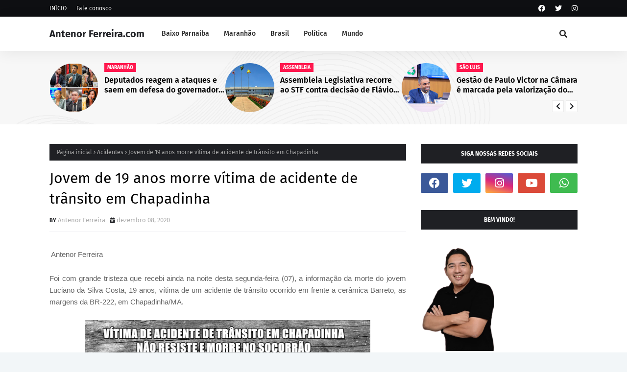

--- FILE ---
content_type: text/javascript; charset=UTF-8
request_url: https://www.antenorferreira.com/feeds/posts/default/-/Acidentes?alt=json-in-script&max-results=3&callback=jQuery112405410236874466674_1768466624948&_=1768466624949
body_size: 4095
content:
// API callback
jQuery112405410236874466674_1768466624948({"version":"1.0","encoding":"UTF-8","feed":{"xmlns":"http://www.w3.org/2005/Atom","xmlns$openSearch":"http://a9.com/-/spec/opensearchrss/1.0/","xmlns$blogger":"http://schemas.google.com/blogger/2008","xmlns$georss":"http://www.georss.org/georss","xmlns$gd":"http://schemas.google.com/g/2005","xmlns$thr":"http://purl.org/syndication/thread/1.0","id":{"$t":"tag:blogger.com,1999:blog-5052050395404983602"},"updated":{"$t":"2026-01-14T12:46:34.539-03:00"},"category":[{"term":"Maranhão"},{"term":"Baixo Parnaíba"},{"term":"Brasil"},{"term":"Hildo Rocha"},{"term":"Destaques"},{"term":"Cidades"},{"term":"Política"},{"term":"Chapadinha"},{"term":"Crimes"},{"term":"Anapurus"},{"term":"Coronavirus"},{"term":"Eleições 2020"},{"term":"São Luís"},{"term":"Saúde"},{"term":"Luto"},{"term":"Polêmica"},{"term":"Acidentes"},{"term":"2022"},{"term":"2021"},{"term":"São Luis"},{"term":"Urbano Santos"},{"term":"São Benedito do Rio Preto"},{"term":"Coronavírus"},{"term":"Economia"},{"term":"Denúncia"},{"term":"Mundo"},{"term":"Educação"},{"term":"Alternativo"},{"term":"Piauí"},{"term":"Viana"},{"term":"Mata Roma"},{"term":"Belágua"},{"term":"Vídeo"},{"term":"Santa Quitéria"},{"term":"Iracema Vale"},{"term":"Covid-19"},{"term":"Famosos"},{"term":"Assembleia"},{"term":"2023"},{"term":"Esporte"},{"term":"Baixo Parnaiba"},{"term":"Eleições 2022"},{"term":"Vargem Grande"},{"term":"Paço do Lumiar"},{"term":"Carnaval 2020"},{"term":"Brejo"},{"term":"Bolsonaro"},{"term":"Itapecuru"},{"term":"Imperatriz"},{"term":"Cidadania"},{"term":"Barreirinhas"},{"term":"Crime"},{"term":"Açailândia"},{"term":"São Bernardo"},{"term":"Eleições 2024"},{"term":"Futebol"},{"term":"Minha Casa Minha Vida"},{"term":"Buriti de Inácia Vaz"},{"term":"Concursos"},{"term":"Lula"},{"term":"Caxias"},{"term":"Coelho Neto"},{"term":"Flávio Dino"},{"term":"Goiás"},{"term":"Nina Rodrigues"},{"term":"Teresina"},{"term":"Video"},{"term":"Brasília"},{"term":"Ceará"},{"term":"Pará"},{"term":"Presidente Vargas"},{"term":"Neymar Jr"},{"term":"Balsas"},{"term":"Magalhães de Almeida"},{"term":"Milagres"},{"term":"Trizidela do Vale"},{"term":"Feminicídio"},{"term":"Santa Inês"},{"term":"Afonso Cunha"},{"term":"Baixo Eleições 2020"},{"term":"Codó"},{"term":"Coroatá"},{"term":"Rio de Janeiro"},{"term":"Timon"},{"term":"2024"},{"term":"Buriti"},{"term":"DF"},{"term":"Minha Casa"},{"term":"Minha Vida"},{"term":"Água Doce"},{"term":"2025"},{"term":"Araioses"},{"term":"Eleições 2026"},{"term":"Escalrecimenfo"},{"term":"Greve"},{"term":"Meio Ambiente"},{"term":"Nordeste"},{"term":"Parnaíba"},{"term":"Professora Vanderly"},{"term":"Sampaio Corrêa"},{"term":"Segurança"},{"term":"Sergio Moro"},{"term":"Serrano"},{"term":"São Domingos do Azeitão"},{"term":"Tuntum"}],"title":{"type":"text","$t":"Antenor Ferreira.com "},"subtitle":{"type":"html","$t":"Notícias da região Baixo Parnaíba, Maranhão, Brasil e Mundo em apenas um clique."},"link":[{"rel":"http://schemas.google.com/g/2005#feed","type":"application/atom+xml","href":"https:\/\/www.antenorferreira.com\/feeds\/posts\/default"},{"rel":"self","type":"application/atom+xml","href":"https:\/\/www.blogger.com\/feeds\/5052050395404983602\/posts\/default\/-\/Acidentes?alt=json-in-script\u0026max-results=3"},{"rel":"alternate","type":"text/html","href":"https:\/\/www.antenorferreira.com\/search\/label\/Acidentes"},{"rel":"hub","href":"http://pubsubhubbub.appspot.com/"},{"rel":"next","type":"application/atom+xml","href":"https:\/\/www.blogger.com\/feeds\/5052050395404983602\/posts\/default\/-\/Acidentes\/-\/Acidentes?alt=json-in-script\u0026start-index=4\u0026max-results=3"}],"author":[{"name":{"$t":"Antenor Ferreira "},"uri":{"$t":"http:\/\/www.blogger.com\/profile\/04138739619315204354"},"email":{"$t":"noreply@blogger.com"},"gd$image":{"rel":"http://schemas.google.com/g/2005#thumbnail","width":"32","height":"32","src":"\/\/blogger.googleusercontent.com\/img\/b\/R29vZ2xl\/AVvXsEjKoZROWGE5FevrKwTJ5DINDW1-LH3atMXXD6JYL5Ov4OyD85swcU_lVOLaqzE6OpIgWi1WfvFvaIQlQMzfowjFjmEcUuxKk8qbOXnrci2_bgUCtkemmnqXjHelhKEYyQw\/s113\/8b8a61ac-611c-4e37-a616-36225db2e0ce.jpg"}}],"generator":{"version":"7.00","uri":"http://www.blogger.com","$t":"Blogger"},"openSearch$totalResults":{"$t":"168"},"openSearch$startIndex":{"$t":"1"},"openSearch$itemsPerPage":{"$t":"3"},"entry":[{"id":{"$t":"tag:blogger.com,1999:blog-5052050395404983602.post-721134605026037917"},"published":{"$t":"2023-03-26T11:22:00.003-03:00"},"updated":{"$t":"2023-04-13T17:09:52.169-03:00"},"category":[{"scheme":"http://www.blogger.com/atom/ns#","term":"Acidentes"},{"scheme":"http://www.blogger.com/atom/ns#","term":"Baixo Parnaíba"},{"scheme":"http://www.blogger.com/atom/ns#","term":"Chapadinha"}],"title":{"type":"text","$t":"Fatalidade: Jovem de 16 anos morre atingido por raio, em Chapadinha\/MA"},"content":{"type":"html","$t":"\u003Cp\u003E\u003C\/p\u003E\u003Cdiv class=\"separator\" style=\"clear: both; text-align: center;\"\u003E\u003Ca href=\"https:\/\/blogger.googleusercontent.com\/img\/b\/R29vZ2xl\/AVvXsEjCeWko6qcjkMASd5MU8rwEFPh1zFXFbPH7-wH1SQikyRYUqu2BG4xrBbk3dAOXOCrlC2su3b68ZYNeibMp8n9fsY2lqD7jpbbz1TtEHZ-jhrn3j-FvDec-VD_LdqyxpyCtuGB-4vsvu7neEuhXuPK6di-IvVKomDH0_lTKYIWQIlcfUzUX2SgcJvvB3Q\/s2046\/2BF6078E-ACF9-46FC-97CC-23214C835B61.jpeg\" imageanchor=\"1\" style=\"margin-left: 1em; margin-right: 1em;\"\u003E\u003Cimg border=\"0\" data-original-height=\"1428\" data-original-width=\"2046\" height=\"279\" src=\"https:\/\/blogger.googleusercontent.com\/img\/b\/R29vZ2xl\/AVvXsEjCeWko6qcjkMASd5MU8rwEFPh1zFXFbPH7-wH1SQikyRYUqu2BG4xrBbk3dAOXOCrlC2su3b68ZYNeibMp8n9fsY2lqD7jpbbz1TtEHZ-jhrn3j-FvDec-VD_LdqyxpyCtuGB-4vsvu7neEuhXuPK6di-IvVKomDH0_lTKYIWQIlcfUzUX2SgcJvvB3Q\/w400-h279\/2BF6078E-ACF9-46FC-97CC-23214C835B61.jpeg\" width=\"400\" \/\u003E\u003C\/a\u003E\u003C\/div\u003E\u003Cbr \/\u003EUm adolescente de 16 anos, identificado como Luís Louredo, morreu ao ser atingido por um raio, enquanto jogava futebol com amigos, na localidade São Martins (próximo ao povoado Lobo), na zona rural de Chapadinha\/MA.\u0026nbsp;\u003Cp\u003E\u003C\/p\u003E\u003Cp\u003EA fatalidade ocorreu na tarde deste sábado, 25 de março, e NÃO chovia no momento. De acordo com informações, havia pelo menos 30 pessoas (15 de cada lado) jogando o que eles chamam de “rachão”, quando o raio caiu e atingiu Louredo.\u0026nbsp;\u003C\/p\u003E\u003Cp\u003EPelo menos 15 pessoas caíram no momento da descarga, mas somente Louredo foi atingido, tendo morte imediata. Ele ficou com queimaduras pelo corpo. Os amigos ainda tentaram reanimá-lo.\u003C\/p\u003E\u003Cp\u003EO jovem residia na localidade Bacabeira e estudava na Unidade Escolar Enoc Vieira. Sua morte causou grande comoção em toda a região.\u003C\/p\u003E\u003Cp\u003EAs informações são do blog do William Fernandes\u0026nbsp;\u003C\/p\u003E"},"link":[{"rel":"replies","type":"application/atom+xml","href":"https:\/\/www.antenorferreira.com\/feeds\/721134605026037917\/comments\/default","title":"Postar comentários"},{"rel":"replies","type":"text/html","href":"https:\/\/www.antenorferreira.com\/2023\/03\/fatalidade-jovem-de-16-anos-morre.html#comment-form","title":"0 Comentários"},{"rel":"edit","type":"application/atom+xml","href":"https:\/\/www.blogger.com\/feeds\/5052050395404983602\/posts\/default\/721134605026037917"},{"rel":"self","type":"application/atom+xml","href":"https:\/\/www.blogger.com\/feeds\/5052050395404983602\/posts\/default\/721134605026037917"},{"rel":"alternate","type":"text/html","href":"https:\/\/www.antenorferreira.com\/2023\/03\/fatalidade-jovem-de-16-anos-morre.html","title":"Fatalidade: Jovem de 16 anos morre atingido por raio, em Chapadinha\/MA"}],"author":[{"name":{"$t":"Antenor Ferreira "},"uri":{"$t":"http:\/\/www.blogger.com\/profile\/04138739619315204354"},"email":{"$t":"noreply@blogger.com"},"gd$image":{"rel":"http://schemas.google.com/g/2005#thumbnail","width":"32","height":"32","src":"\/\/blogger.googleusercontent.com\/img\/b\/R29vZ2xl\/AVvXsEjKoZROWGE5FevrKwTJ5DINDW1-LH3atMXXD6JYL5Ov4OyD85swcU_lVOLaqzE6OpIgWi1WfvFvaIQlQMzfowjFjmEcUuxKk8qbOXnrci2_bgUCtkemmnqXjHelhKEYyQw\/s113\/8b8a61ac-611c-4e37-a616-36225db2e0ce.jpg"}}],"media$thumbnail":{"xmlns$media":"http://search.yahoo.com/mrss/","url":"https:\/\/blogger.googleusercontent.com\/img\/b\/R29vZ2xl\/AVvXsEjCeWko6qcjkMASd5MU8rwEFPh1zFXFbPH7-wH1SQikyRYUqu2BG4xrBbk3dAOXOCrlC2su3b68ZYNeibMp8n9fsY2lqD7jpbbz1TtEHZ-jhrn3j-FvDec-VD_LdqyxpyCtuGB-4vsvu7neEuhXuPK6di-IvVKomDH0_lTKYIWQIlcfUzUX2SgcJvvB3Q\/s72-w400-h279-c\/2BF6078E-ACF9-46FC-97CC-23214C835B61.jpeg","height":"72","width":"72"},"thr$total":{"$t":"0"}},{"id":{"$t":"tag:blogger.com,1999:blog-5052050395404983602.post-7095368574776562820"},"published":{"$t":"2023-03-08T03:38:00.005-03:00"},"updated":{"$t":"2023-03-08T03:38:57.465-03:00"},"category":[{"scheme":"http://www.blogger.com/atom/ns#","term":"2023"},{"scheme":"http://www.blogger.com/atom/ns#","term":"Acidentes"},{"scheme":"http://www.blogger.com/atom/ns#","term":"Luto"},{"scheme":"http://www.blogger.com/atom/ns#","term":"Maranhão"}],"title":{"type":"text","$t":"Corpo encontrado em escombros é identificado e segunda vítima fatal é encontrada "},"content":{"type":"html","$t":"\u003Cp\u003E\u0026nbsp;O Instituto Médico Legal - IML identificou a primeira vítima do incêndio que atingiu uma sala de cinema no Rio Anil Shopping, em São Luís.\u0026nbsp;\u003C\/p\u003E\u003Cdiv class=\"separator\" style=\"clear: both; text-align: center;\"\u003E\u003Ca href=\"https:\/\/blogger.googleusercontent.com\/img\/b\/R29vZ2xl\/AVvXsEg-Ui5xf26Z3CXsPSBbCtCBPxj_i8WDEdL52nbr23NciO-ZnfyXFXLKAR6_ArNeR__CODB4aiVG3P00LwbML72XUcbgSxHTPHYj2HxjkZW7DbRbByrd-CseLo90AzjI180adGkYZNW33Ecsgp6bMyBSC20j2RLsLsQOFx9cNBsuIhZsByWCd-EIXboOng\/s2048\/4611D499-5773-4055-AE37-CDA179DDA910.jpeg\" imageanchor=\"1\" style=\"margin-left: 1em; margin-right: 1em;\"\u003E\u003Cimg border=\"0\" data-original-height=\"2048\" data-original-width=\"1719\" height=\"400\" src=\"https:\/\/blogger.googleusercontent.com\/img\/b\/R29vZ2xl\/AVvXsEg-Ui5xf26Z3CXsPSBbCtCBPxj_i8WDEdL52nbr23NciO-ZnfyXFXLKAR6_ArNeR__CODB4aiVG3P00LwbML72XUcbgSxHTPHYj2HxjkZW7DbRbByrd-CseLo90AzjI180adGkYZNW33Ecsgp6bMyBSC20j2RLsLsQOFx9cNBsuIhZsByWCd-EIXboOng\/w336-h400\/4611D499-5773-4055-AE37-CDA179DDA910.jpeg\" width=\"336\" \/\u003E\u003C\/a\u003E\u003C\/div\u003E\u003Cbr \/\u003E\u003Cp\u003E\u003C\/p\u003E\u003Cp\u003ETrata-se da jovem Evellyn Gomes Gusmão Silva, de 16 anos. O reconhecimento foi feito por familiares da.\u003C\/p\u003E\u003Cp\u003EEvelyn estava no Cinesystem com as colegas Jéssica Deise e Ana Paula, que foram socorridas e levadas para o Socorrão 2 e UPA do Vinhais. A vítima morava no bairro João de Deus.\u0026nbsp;\u003C\/p\u003E\u003Cp\u003EAumentando ainda mais o sofrimento dos maranhenses, foi encontrado durante essa madrugada o corpo de mais uma jovem, e tudo indica, infelizmente, que pode ser de Yasmim Gomes, que continua desaparecida.\u0026nbsp;\u003C\/p\u003E\u003Cp\u003EO corpo foi encontrado totalmente carbonizado e aguarda identificação.😭\u003C\/p\u003E"},"link":[{"rel":"replies","type":"application/atom+xml","href":"https:\/\/www.antenorferreira.com\/feeds\/7095368574776562820\/comments\/default","title":"Postar comentários"},{"rel":"replies","type":"text/html","href":"https:\/\/www.antenorferreira.com\/2023\/03\/corpo-encontrado-em-escombros-e.html#comment-form","title":"0 Comentários"},{"rel":"edit","type":"application/atom+xml","href":"https:\/\/www.blogger.com\/feeds\/5052050395404983602\/posts\/default\/7095368574776562820"},{"rel":"self","type":"application/atom+xml","href":"https:\/\/www.blogger.com\/feeds\/5052050395404983602\/posts\/default\/7095368574776562820"},{"rel":"alternate","type":"text/html","href":"https:\/\/www.antenorferreira.com\/2023\/03\/corpo-encontrado-em-escombros-e.html","title":"Corpo encontrado em escombros é identificado e segunda vítima fatal é encontrada "}],"author":[{"name":{"$t":"Antenor Ferreira "},"uri":{"$t":"http:\/\/www.blogger.com\/profile\/04138739619315204354"},"email":{"$t":"noreply@blogger.com"},"gd$image":{"rel":"http://schemas.google.com/g/2005#thumbnail","width":"32","height":"32","src":"\/\/blogger.googleusercontent.com\/img\/b\/R29vZ2xl\/AVvXsEjKoZROWGE5FevrKwTJ5DINDW1-LH3atMXXD6JYL5Ov4OyD85swcU_lVOLaqzE6OpIgWi1WfvFvaIQlQMzfowjFjmEcUuxKk8qbOXnrci2_bgUCtkemmnqXjHelhKEYyQw\/s113\/8b8a61ac-611c-4e37-a616-36225db2e0ce.jpg"}}],"media$thumbnail":{"xmlns$media":"http://search.yahoo.com/mrss/","url":"https:\/\/blogger.googleusercontent.com\/img\/b\/R29vZ2xl\/AVvXsEg-Ui5xf26Z3CXsPSBbCtCBPxj_i8WDEdL52nbr23NciO-ZnfyXFXLKAR6_ArNeR__CODB4aiVG3P00LwbML72XUcbgSxHTPHYj2HxjkZW7DbRbByrd-CseLo90AzjI180adGkYZNW33Ecsgp6bMyBSC20j2RLsLsQOFx9cNBsuIhZsByWCd-EIXboOng\/s72-w336-h400-c\/4611D499-5773-4055-AE37-CDA179DDA910.jpeg","height":"72","width":"72"},"thr$total":{"$t":"0"}},{"id":{"$t":"tag:blogger.com,1999:blog-5052050395404983602.post-2124414084840486798"},"published":{"$t":"2023-03-07T23:59:00.006-03:00"},"updated":{"$t":"2023-03-07T23:59:55.310-03:00"},"category":[{"scheme":"http://www.blogger.com/atom/ns#","term":"2023"},{"scheme":"http://www.blogger.com/atom/ns#","term":"Acidentes"},{"scheme":"http://www.blogger.com/atom/ns#","term":"Maranhão"},{"scheme":"http://www.blogger.com/atom/ns#","term":"São Luís"}],"title":{"type":"text","$t":"Incêndio no rio Anil: Bombeiros encontram corpo feminino em escombros  "},"content":{"type":"html","$t":"\u003Cp\u003E\u0026nbsp;O corpo de uma jovem foi encontrado nos escombros deixados pelo incêndio que atingiu uma sala de cinema no Rio Anil shopping, em São Luís.\u0026nbsp;\u003C\/p\u003E\u003Cdiv class=\"separator\" style=\"clear: both; text-align: center;\"\u003E\u003Ca href=\"https:\/\/blogger.googleusercontent.com\/img\/b\/R29vZ2xl\/AVvXsEgEW-MRuBaQmSiiLZOsviJEvb6UjQNbbk_brOPfiOZKV23UqUdSHXfEYfwxs9jBtcwvW_IGDwRj7FB-Uc3nSUbOQQQfnsVWuLJQCbIOM_193M2Ye6NvScK1_dTngdOQe4bVh-zdY55OX5XaH5JLXoHIgZbXB_H7U6L5SWOG1ITZcfjhTENLRS-BUsotgQ\/s1795\/0ED7DB1C-F3C7-4AEC-80E7-96CD2A7935CB.jpeg\" imageanchor=\"1\" style=\"margin-left: 1em; margin-right: 1em;\"\u003E\u003Cimg border=\"0\" data-original-height=\"1795\" data-original-width=\"1284\" height=\"400\" src=\"https:\/\/blogger.googleusercontent.com\/img\/b\/R29vZ2xl\/AVvXsEgEW-MRuBaQmSiiLZOsviJEvb6UjQNbbk_brOPfiOZKV23UqUdSHXfEYfwxs9jBtcwvW_IGDwRj7FB-Uc3nSUbOQQQfnsVWuLJQCbIOM_193M2Ye6NvScK1_dTngdOQe4bVh-zdY55OX5XaH5JLXoHIgZbXB_H7U6L5SWOG1ITZcfjhTENLRS-BUsotgQ\/w286-h400\/0ED7DB1C-F3C7-4AEC-80E7-96CD2A7935CB.jpeg\" width=\"286\" \/\u003E\u003C\/a\u003E\u003C\/div\u003E\u003Cbr \/\u003E\u003Cp\u003E\u003C\/p\u003E\u003Cp\u003EO IML acaba de chegar ao local para emoção e posterior identificação.\u0026nbsp;\u003C\/p\u003E\u003Cp\u003Ehttps:\/\/www.instagram.com\/reel\/CpgvfccuOSE\/?igshid=NTdlMDg3MTY=\u003C\/p\u003E"},"link":[{"rel":"replies","type":"application/atom+xml","href":"https:\/\/www.antenorferreira.com\/feeds\/2124414084840486798\/comments\/default","title":"Postar comentários"},{"rel":"replies","type":"text/html","href":"https:\/\/www.antenorferreira.com\/2023\/03\/incendio-no-rio-anil-bombeiros.html#comment-form","title":"0 Comentários"},{"rel":"edit","type":"application/atom+xml","href":"https:\/\/www.blogger.com\/feeds\/5052050395404983602\/posts\/default\/2124414084840486798"},{"rel":"self","type":"application/atom+xml","href":"https:\/\/www.blogger.com\/feeds\/5052050395404983602\/posts\/default\/2124414084840486798"},{"rel":"alternate","type":"text/html","href":"https:\/\/www.antenorferreira.com\/2023\/03\/incendio-no-rio-anil-bombeiros.html","title":"Incêndio no rio Anil: Bombeiros encontram corpo feminino em escombros  "}],"author":[{"name":{"$t":"Antenor Ferreira "},"uri":{"$t":"http:\/\/www.blogger.com\/profile\/04138739619315204354"},"email":{"$t":"noreply@blogger.com"},"gd$image":{"rel":"http://schemas.google.com/g/2005#thumbnail","width":"32","height":"32","src":"\/\/blogger.googleusercontent.com\/img\/b\/R29vZ2xl\/AVvXsEjKoZROWGE5FevrKwTJ5DINDW1-LH3atMXXD6JYL5Ov4OyD85swcU_lVOLaqzE6OpIgWi1WfvFvaIQlQMzfowjFjmEcUuxKk8qbOXnrci2_bgUCtkemmnqXjHelhKEYyQw\/s113\/8b8a61ac-611c-4e37-a616-36225db2e0ce.jpg"}}],"media$thumbnail":{"xmlns$media":"http://search.yahoo.com/mrss/","url":"https:\/\/blogger.googleusercontent.com\/img\/b\/R29vZ2xl\/AVvXsEgEW-MRuBaQmSiiLZOsviJEvb6UjQNbbk_brOPfiOZKV23UqUdSHXfEYfwxs9jBtcwvW_IGDwRj7FB-Uc3nSUbOQQQfnsVWuLJQCbIOM_193M2Ye6NvScK1_dTngdOQe4bVh-zdY55OX5XaH5JLXoHIgZbXB_H7U6L5SWOG1ITZcfjhTENLRS-BUsotgQ\/s72-w286-h400-c\/0ED7DB1C-F3C7-4AEC-80E7-96CD2A7935CB.jpeg","height":"72","width":"72"},"thr$total":{"$t":"0"}}]}});

--- FILE ---
content_type: text/javascript; charset=UTF-8
request_url: https://www.antenorferreira.com/feeds/posts/default?alt=json-in-script&max-results=6&callback=jQuery112405410236874466674_1768466624946&_=1768466624947
body_size: 12578
content:
// API callback
jQuery112405410236874466674_1768466624946({"version":"1.0","encoding":"UTF-8","feed":{"xmlns":"http://www.w3.org/2005/Atom","xmlns$openSearch":"http://a9.com/-/spec/opensearchrss/1.0/","xmlns$blogger":"http://schemas.google.com/blogger/2008","xmlns$georss":"http://www.georss.org/georss","xmlns$gd":"http://schemas.google.com/g/2005","xmlns$thr":"http://purl.org/syndication/thread/1.0","id":{"$t":"tag:blogger.com,1999:blog-5052050395404983602"},"updated":{"$t":"2026-01-14T12:46:34.539-03:00"},"category":[{"term":"Maranhão"},{"term":"Baixo Parnaíba"},{"term":"Brasil"},{"term":"Hildo Rocha"},{"term":"Destaques"},{"term":"Cidades"},{"term":"Política"},{"term":"Chapadinha"},{"term":"Crimes"},{"term":"Anapurus"},{"term":"Coronavirus"},{"term":"Eleições 2020"},{"term":"São Luís"},{"term":"Saúde"},{"term":"Luto"},{"term":"Polêmica"},{"term":"Acidentes"},{"term":"2022"},{"term":"2021"},{"term":"São Luis"},{"term":"Urbano Santos"},{"term":"São Benedito do Rio Preto"},{"term":"Coronavírus"},{"term":"Economia"},{"term":"Denúncia"},{"term":"Mundo"},{"term":"Educação"},{"term":"Alternativo"},{"term":"Piauí"},{"term":"Viana"},{"term":"Mata Roma"},{"term":"Belágua"},{"term":"Vídeo"},{"term":"Santa Quitéria"},{"term":"Iracema Vale"},{"term":"Covid-19"},{"term":"Famosos"},{"term":"Assembleia"},{"term":"2023"},{"term":"Esporte"},{"term":"Baixo Parnaiba"},{"term":"Eleições 2022"},{"term":"Vargem Grande"},{"term":"Paço do Lumiar"},{"term":"Carnaval 2020"},{"term":"Brejo"},{"term":"Bolsonaro"},{"term":"Itapecuru"},{"term":"Imperatriz"},{"term":"Cidadania"},{"term":"Barreirinhas"},{"term":"Crime"},{"term":"Açailândia"},{"term":"São Bernardo"},{"term":"Eleições 2024"},{"term":"Futebol"},{"term":"Minha Casa Minha Vida"},{"term":"Buriti de Inácia Vaz"},{"term":"Concursos"},{"term":"Lula"},{"term":"Caxias"},{"term":"Coelho Neto"},{"term":"Flávio Dino"},{"term":"Goiás"},{"term":"Nina Rodrigues"},{"term":"Teresina"},{"term":"Video"},{"term":"Brasília"},{"term":"Ceará"},{"term":"Pará"},{"term":"Presidente Vargas"},{"term":"Neymar Jr"},{"term":"Balsas"},{"term":"Magalhães de Almeida"},{"term":"Milagres"},{"term":"Trizidela do Vale"},{"term":"Feminicídio"},{"term":"Santa Inês"},{"term":"Afonso Cunha"},{"term":"Baixo Eleições 2020"},{"term":"Codó"},{"term":"Coroatá"},{"term":"Rio de Janeiro"},{"term":"Timon"},{"term":"2024"},{"term":"Buriti"},{"term":"DF"},{"term":"Minha Casa"},{"term":"Minha Vida"},{"term":"Água Doce"},{"term":"2025"},{"term":"Araioses"},{"term":"Eleições 2026"},{"term":"Escalrecimenfo"},{"term":"Greve"},{"term":"Meio Ambiente"},{"term":"Nordeste"},{"term":"Parnaíba"},{"term":"Professora Vanderly"},{"term":"Sampaio Corrêa"},{"term":"Segurança"},{"term":"Sergio Moro"},{"term":"Serrano"},{"term":"São Domingos do Azeitão"},{"term":"Tuntum"}],"title":{"type":"text","$t":"Antenor Ferreira.com "},"subtitle":{"type":"html","$t":"Notícias da região Baixo Parnaíba, Maranhão, Brasil e Mundo em apenas um clique."},"link":[{"rel":"http://schemas.google.com/g/2005#feed","type":"application/atom+xml","href":"https:\/\/www.antenorferreira.com\/feeds\/posts\/default"},{"rel":"self","type":"application/atom+xml","href":"https:\/\/www.blogger.com\/feeds\/5052050395404983602\/posts\/default?alt=json-in-script\u0026max-results=6"},{"rel":"alternate","type":"text/html","href":"https:\/\/www.antenorferreira.com\/"},{"rel":"hub","href":"http://pubsubhubbub.appspot.com/"},{"rel":"next","type":"application/atom+xml","href":"https:\/\/www.blogger.com\/feeds\/5052050395404983602\/posts\/default?alt=json-in-script\u0026start-index=7\u0026max-results=6"}],"author":[{"name":{"$t":"Antenor Ferreira "},"uri":{"$t":"http:\/\/www.blogger.com\/profile\/04138739619315204354"},"email":{"$t":"noreply@blogger.com"},"gd$image":{"rel":"http://schemas.google.com/g/2005#thumbnail","width":"32","height":"32","src":"\/\/blogger.googleusercontent.com\/img\/b\/R29vZ2xl\/AVvXsEjKoZROWGE5FevrKwTJ5DINDW1-LH3atMXXD6JYL5Ov4OyD85swcU_lVOLaqzE6OpIgWi1WfvFvaIQlQMzfowjFjmEcUuxKk8qbOXnrci2_bgUCtkemmnqXjHelhKEYyQw\/s113\/8b8a61ac-611c-4e37-a616-36225db2e0ce.jpg"}}],"generator":{"version":"7.00","uri":"http://www.blogger.com","$t":"Blogger"},"openSearch$totalResults":{"$t":"3750"},"openSearch$startIndex":{"$t":"1"},"openSearch$itemsPerPage":{"$t":"6"},"entry":[{"id":{"$t":"tag:blogger.com,1999:blog-5052050395404983602.post-8778278477127284500"},"published":{"$t":"2025-10-22T18:16:00.003-03:00"},"updated":{"$t":"2025-10-22T18:16:37.256-03:00"},"category":[{"scheme":"http://www.blogger.com/atom/ns#","term":"Maranhão"},{"scheme":"http://www.blogger.com/atom/ns#","term":"Política"}],"title":{"type":"text","$t":"Deputados reagem a ataques e saem em defesa do governador Carlos Brandão"},"content":{"type":"html","$t":"\u003Cp\u003E\u003C\/p\u003E\u003Cdiv class=\"separator\" style=\"clear: both; text-align: center;\"\u003E\u003Ca href=\"https:\/\/blogger.googleusercontent.com\/img\/a\/AVvXsEj1OY1MvYAZ0qDjSa786O7Sc9ec8_GIzFVESJgNvvq-F0Eom6h6Ce0BSEqMcnk5oObTEkUqHOAJwJ2HYyinM8jqYq7SrIQmEI-PrSYD5AbEuj2_hBGCx1E8V-VJei2_QmklCyGuIeWSOnTy9ot_n6KRXpa-tJYOZSMyHDzKj129KTmRiXrhxDP_3ylnKwyB\" style=\"margin-left: 1em; margin-right: 1em;\"\u003E\u003Cimg alt=\"\" data-original-height=\"1280\" data-original-width=\"1280\" height=\"400\" src=\"https:\/\/blogger.googleusercontent.com\/img\/a\/AVvXsEj1OY1MvYAZ0qDjSa786O7Sc9ec8_GIzFVESJgNvvq-F0Eom6h6Ce0BSEqMcnk5oObTEkUqHOAJwJ2HYyinM8jqYq7SrIQmEI-PrSYD5AbEuj2_hBGCx1E8V-VJei2_QmklCyGuIeWSOnTy9ot_n6KRXpa-tJYOZSMyHDzKj129KTmRiXrhxDP_3ylnKwyB=w400-h400\" width=\"400\" \/\u003E\u003C\/a\u003E\u003C\/div\u003E\u003Cbr \/\u003E\u003Cbr \/\u003E\u003Cp\u003E\u003C\/p\u003E\u003Cp\u003EOs deputados da base aliada ao governo na Assembleia Legislativa do Maranhão uniram vozes, nesta quarta-feira (22), em defesa do governador Carlos Brandão e em repúdio às constantes investidas políticas e jurídicas promovidas por dinistas de oposição. Em meio a manifestações de solidariedade ao deputado federal Rubens Pereira Júnior (PT), os parlamentares reafirmaram que o governador vem enfrentando pressões orquestradas e perseguições sistemáticas que buscam enfraquecer sua gestão.\u003C\/p\u003E\u003Cp\u003EA base governista também destacou que, apesar dos ataques, o governo de Carlos Brandão tem mostrado resultados concretos, especialmente nas áreas social, educacional e de combate à fome.\u003C\/p\u003E\u003Cp\u003EFlorêncio Neto (PSB) enfatizou que as críticas da oposição não se sustentam diante do conjunto de programas que têm transformado a realidade do Estado.\u003C\/p\u003E\u003Cp\u003E“O governador Brandão tem o social como prioridade. O Maranhão Livre da Fome e o programa Tô Conectado são exemplos do compromisso dele com o povo”, disse.\u003C\/p\u003E\u003Cp\u003EDavi Brandão (PSB) ressaltou que, mesmo sob intensa pressão política, o governador mantém um ritmo de trabalho admirável.\u003C\/p\u003E\u003Cp\u003E“Se Brandão tivesse a tranquilidade que merece, seu governo seria ainda maior. Mesmo assim, ele segue de cabeça erguida, levando obras e ações para todas as regiões”, declarou.\u003C\/p\u003E\u003Cp\u003E“As narrativas falsas caem por terra quando o povo vê os resultados. A aceitação do governador só cresce”, completou.\u003C\/p\u003E\u003Cp\u003E*Tramas da oposição*\u003C\/p\u003E\u003Cp\u003EDurante a sessão, Mical Damasceno (PSD) foi direta ao apontar as “tramas” arquitetadas por ex-aliados, hoje opositores, com o objetivo de desestabilizar o governo.\u003C\/p\u003E\u003Cp\u003E“É o tempo todinho tramando pelas costas, tentando impedir que o Governo Brandão dê certo. Mas o povo do Maranhão sabe o que está acontecendo e reconhece o trabalho sério que está sendo feito”, afirmou.\u003C\/p\u003E\u003Cp\u003EA deputada Daniella (PSB) reforçou que o governador tem enfrentado entraves e judicializações injustificadas, mas segue firme no propósito de governar com responsabilidade.\u003C\/p\u003E\u003Cp\u003E“Mesmo com tantas perseguições e processos, o governador Carlos Brandão continua trabalhando, especialmente em causas sociais como o programa Órfãos do Feminicídio”, destacou.\u003C\/p\u003E\u003Cp\u003ENa mesma linha, Ana do Gás (PCdoB) classificou o momento como um dos mais desafiadores da atual gestão, denunciando o caráter político das ações judiciais contra integrantes do governo.\u003C\/p\u003E\u003Cp\u003E“O que temos visto é uma perseguição diária, uma pressão nunca vista antes. Basta observar o caso da companheira Cricielle Muniz, do PT, que vem sendo alvo de ataques por aqueles que, até pouco tempo, a exaltavam”, frisou.\u003C\/p\u003E\u003Cp\u003EO deputado Catulé Júnior (PP) elogiou a postura da presidente da Assembleia, Iracema Vale, e defendeu serenidade e união diante do clima de tensão instalado.\u003C\/p\u003E\u003Cp\u003E“A presidente tem demonstrado maturidade política. É hora de construir um novo momento, com diálogo e firmeza”, declarou.\u003C\/p\u003E\u003Cp\u003EEnquanto isso, parlamentares da oposição, como Fernando Braide e Rodrigo Lago, limitaram-se a prestar solidariedade a Rubens Júnior, evitando aprofundar o debate sobre a suposta “gravação ilegal” - tema que tem sido utilizado por opositores para alimentar uma pauta política de ataques e desgaste ao governo estadual.\u003C\/p\u003E"},"link":[{"rel":"replies","type":"application/atom+xml","href":"https:\/\/www.antenorferreira.com\/feeds\/8778278477127284500\/comments\/default","title":"Postar comentários"},{"rel":"replies","type":"text/html","href":"https:\/\/www.antenorferreira.com\/2025\/10\/deputados-reagem-ataques-e-saem-em.html#comment-form","title":"0 Comentários"},{"rel":"edit","type":"application/atom+xml","href":"https:\/\/www.blogger.com\/feeds\/5052050395404983602\/posts\/default\/8778278477127284500"},{"rel":"self","type":"application/atom+xml","href":"https:\/\/www.blogger.com\/feeds\/5052050395404983602\/posts\/default\/8778278477127284500"},{"rel":"alternate","type":"text/html","href":"https:\/\/www.antenorferreira.com\/2025\/10\/deputados-reagem-ataques-e-saem-em.html","title":"Deputados reagem a ataques e saem em defesa do governador Carlos Brandão"}],"author":[{"name":{"$t":"Antenor Ferreira "},"uri":{"$t":"http:\/\/www.blogger.com\/profile\/04138739619315204354"},"email":{"$t":"noreply@blogger.com"},"gd$image":{"rel":"http://schemas.google.com/g/2005#thumbnail","width":"32","height":"32","src":"\/\/blogger.googleusercontent.com\/img\/b\/R29vZ2xl\/AVvXsEjKoZROWGE5FevrKwTJ5DINDW1-LH3atMXXD6JYL5Ov4OyD85swcU_lVOLaqzE6OpIgWi1WfvFvaIQlQMzfowjFjmEcUuxKk8qbOXnrci2_bgUCtkemmnqXjHelhKEYyQw\/s113\/8b8a61ac-611c-4e37-a616-36225db2e0ce.jpg"}}],"media$thumbnail":{"xmlns$media":"http://search.yahoo.com/mrss/","url":"https:\/\/blogger.googleusercontent.com\/img\/a\/AVvXsEj1OY1MvYAZ0qDjSa786O7Sc9ec8_GIzFVESJgNvvq-F0Eom6h6Ce0BSEqMcnk5oObTEkUqHOAJwJ2HYyinM8jqYq7SrIQmEI-PrSYD5AbEuj2_hBGCx1E8V-VJei2_QmklCyGuIeWSOnTy9ot_n6KRXpa-tJYOZSMyHDzKj129KTmRiXrhxDP_3ylnKwyB=s72-w400-h400-c","height":"72","width":"72"},"thr$total":{"$t":"0"}},{"id":{"$t":"tag:blogger.com,1999:blog-5052050395404983602.post-4878305585315104498"},"published":{"$t":"2025-09-04T12:07:00.003-03:00"},"updated":{"$t":"2025-09-04T12:07:18.216-03:00"},"category":[{"scheme":"http://www.blogger.com/atom/ns#","term":"Assembleia"},{"scheme":"http://www.blogger.com/atom/ns#","term":"Política"}],"title":{"type":"text","$t":"Assembleia Legislativa recorre ao STF contra decisão de Flávio Dino e reforça defesa da celeridade processual"},"content":{"type":"html","$t":"\u003Cp\u003E\u003C\/p\u003E\u003Cdiv class=\"separator\" style=\"clear: both; text-align: center;\"\u003E\u003Ca href=\"https:\/\/blogger.googleusercontent.com\/img\/a\/AVvXsEhwi20nnW8GazSRn0ewT55KEzG7H5hf0Nnc918So0kbFM2o9OlFYrYAa1QedtsiEg0oTqi9sXn0NzML45QWq6CWekTYmn5rRxXMTaRBAtP7kbjawZR76jTPoig2oJ-bICXp5s8-ARIln_aAlDPyLYXxC5pP7mOGsmZTPa2VMsORH00aTkhIKc-e9GG9AQir\" style=\"margin-left: 1em; margin-right: 1em;\"\u003E\u003Cimg alt=\"\" data-original-height=\"480\" data-original-width=\"723\" height=\"265\" src=\"https:\/\/blogger.googleusercontent.com\/img\/a\/AVvXsEhwi20nnW8GazSRn0ewT55KEzG7H5hf0Nnc918So0kbFM2o9OlFYrYAa1QedtsiEg0oTqi9sXn0NzML45QWq6CWekTYmn5rRxXMTaRBAtP7kbjawZR76jTPoig2oJ-bICXp5s8-ARIln_aAlDPyLYXxC5pP7mOGsmZTPa2VMsORH00aTkhIKc-e9GG9AQir=w400-h265\" width=\"400\" \/\u003E\u003C\/a\u003E\u003C\/div\u003E\u003Cbr \/\u003E\u003Cp\u003E\u003C\/p\u003E\u003Cp\u003EA Procuradoria da Assembleia Legislativa do Maranhão ingressou, nesta quarta-feira (3), com Agravo Regimental a fim de reformar a decisão monocrática proferida pelo ministro do Supremo Tribunal Federal, Flávio Dino, no âmbito das Ações Direta de Inconstitucionalidade n⁰ 7603, 7605 e 7780, que tratam da composição do Tribunal de Contas do Estado do Maranhão (TCE-MA). Na prática, o recurso pede a revisão do despacho que determinou o desmembramento de petições e o envio de documentos à Polícia Federal. Também requer que o processo seja levado ao plenário do STF para julgamento das medidas cautelares e dos agravos pendentes.\u0026nbsp;\u003C\/p\u003E\u003Cp\u003E\u003Cbr \/\u003E\u003C\/p\u003E\u003Cp\u003EEntre os pontos destacados na petição, a Alema reforça que, em momento algum, requereu ou sequer insinuou a abertura de investigações contra o governador Carlos Brandão (PSB), até porque o procedimento acarretaria demora ainda maior na apreciação da ADI e por não ser a instância correta para julgamento de autoridade com foro privilegiado. “A Assembleia, em momento algum, requereu ou sequer insinuou a abertura de investigações contra o Excelentíssimo Senhor Governador do Estado, conforme já amplamente demonstrado nos autos, por meio de recurso próprio ainda pendente de apreciação por esta Suprema Corte”, destaca o documento.\u003C\/p\u003E\u003Cp\u003E\u003Cbr \/\u003E\u003C\/p\u003E\u003Cp\u003EA Assembleia também expressa que trabalha, desde o princípio, pela celeridade no julgamento da ação. “É, portanto, absolutamente descabida e ofensiva à institucionalidade a tentativa de imputar ao Legislativo estadual qualquer conduta procrastinatória. Se há, no curso do processo, iniciativas que atentam contra a boa-fé processual e buscam obstruir o regular exercício da jurisdição constitucional, estas não têm origem no Parlamento maranhense, mas na atuação de terceiros que, sem legitimidade adequada, procuram transformar a Suprema Corte em arena”.\u003C\/p\u003E\u003Cp\u003E\u003Cbr \/\u003E\u003C\/p\u003E\u003Cp\u003ERessalta, ainda, que as medidas cautelares anteriormente deferidas nas ADIs n⁰ 7603, 7605 e 7780, todas sobre a escolha de conselheiro para o TCE-MA, \u0026nbsp;permanecem pendentes de apreciação pelo plenário do STF.\u0026nbsp;\u003C\/p\u003E\u003Cp\u003E\u003Cbr \/\u003E\u003C\/p\u003E\u003Cp\u003E“Tal ausência deliberativa, por mais que derivada da dinâmica própria do processo, não pode ser perpetuada diante das graves repercussões institucionais envolvidas, especialmente quando se constata, como no caso concreto, que o Tribunal de Contas do Estado do Maranhão permanece desfalcado de dois membros efetivos, situação que fragiliza sua capacidade funcional e compromete o desempenho de sua missão constitucional de fiscalização e controle externo da Administração Pública”, reitera.\u003C\/p\u003E"},"link":[{"rel":"replies","type":"application/atom+xml","href":"https:\/\/www.antenorferreira.com\/feeds\/4878305585315104498\/comments\/default","title":"Postar comentários"},{"rel":"replies","type":"text/html","href":"https:\/\/www.antenorferreira.com\/2025\/09\/assembleia-legislativa-recorre-ao-stf.html#comment-form","title":"0 Comentários"},{"rel":"edit","type":"application/atom+xml","href":"https:\/\/www.blogger.com\/feeds\/5052050395404983602\/posts\/default\/4878305585315104498"},{"rel":"self","type":"application/atom+xml","href":"https:\/\/www.blogger.com\/feeds\/5052050395404983602\/posts\/default\/4878305585315104498"},{"rel":"alternate","type":"text/html","href":"https:\/\/www.antenorferreira.com\/2025\/09\/assembleia-legislativa-recorre-ao-stf.html","title":"Assembleia Legislativa recorre ao STF contra decisão de Flávio Dino e reforça defesa da celeridade processual"}],"author":[{"name":{"$t":"Antenor Ferreira "},"uri":{"$t":"http:\/\/www.blogger.com\/profile\/04138739619315204354"},"email":{"$t":"noreply@blogger.com"},"gd$image":{"rel":"http://schemas.google.com/g/2005#thumbnail","width":"32","height":"32","src":"\/\/blogger.googleusercontent.com\/img\/b\/R29vZ2xl\/AVvXsEjKoZROWGE5FevrKwTJ5DINDW1-LH3atMXXD6JYL5Ov4OyD85swcU_lVOLaqzE6OpIgWi1WfvFvaIQlQMzfowjFjmEcUuxKk8qbOXnrci2_bgUCtkemmnqXjHelhKEYyQw\/s113\/8b8a61ac-611c-4e37-a616-36225db2e0ce.jpg"}}],"media$thumbnail":{"xmlns$media":"http://search.yahoo.com/mrss/","url":"https:\/\/blogger.googleusercontent.com\/img\/a\/AVvXsEhwi20nnW8GazSRn0ewT55KEzG7H5hf0Nnc918So0kbFM2o9OlFYrYAa1QedtsiEg0oTqi9sXn0NzML45QWq6CWekTYmn5rRxXMTaRBAtP7kbjawZR76jTPoig2oJ-bICXp5s8-ARIln_aAlDPyLYXxC5pP7mOGsmZTPa2VMsORH00aTkhIKc-e9GG9AQir=s72-w400-h265-c","height":"72","width":"72"},"thr$total":{"$t":"0"}},{"id":{"$t":"tag:blogger.com,1999:blog-5052050395404983602.post-4676957807388376835"},"published":{"$t":"2025-08-25T17:50:00.000-03:00"},"updated":{"$t":"2025-08-25T17:50:03.056-03:00"},"category":[{"scheme":"http://www.blogger.com/atom/ns#","term":"São Luis"}],"title":{"type":"text","$t":"Gestão de Paulo Victor na Câmara é marcada pela valorização do servidor"},"content":{"type":"html","$t":"\u003Cp\u003EUma força-tarefa de servidores da Câmara Municipal de São Luís (CMSL), nas mais diferentes áreas de atuação, é responsável por, diariamente, oferecer um serviço de excelência à população ludovicense que depende do trabalho do legislativo da capital maranhense. \u0026nbsp;\u0026nbsp;\u003C\/p\u003E\u003Cdiv class=\"separator\" style=\"clear: both; text-align: center;\"\u003E\u003Ca href=\"https:\/\/blogger.googleusercontent.com\/img\/a\/AVvXsEj2KQNPhVeP4b9fUzGLMlLw9Pu5FYqjRf_xSF2spq0ckRbcItLD2ydrX4T9O5ltwz6pES1a_lQqsPsqnTy13998VZ92ITMf0cxyP8keKlPXgsTSgZUbaKsSUoYj2xZuoYtK24oGKKsjJeROPUFnU0LBKPIsQ8Bv_sGU_NOQAqIurxUBiwKr94HxYyIYATSs\" style=\"margin-left: 1em; margin-right: 1em;\"\u003E\u003Cimg alt=\"\" data-original-height=\"4160\" data-original-width=\"2774\" height=\"400\" src=\"https:\/\/blogger.googleusercontent.com\/img\/a\/AVvXsEj2KQNPhVeP4b9fUzGLMlLw9Pu5FYqjRf_xSF2spq0ckRbcItLD2ydrX4T9O5ltwz6pES1a_lQqsPsqnTy13998VZ92ITMf0cxyP8keKlPXgsTSgZUbaKsSUoYj2xZuoYtK24oGKKsjJeROPUFnU0LBKPIsQ8Bv_sGU_NOQAqIurxUBiwKr94HxYyIYATSs=w267-h400\" width=\"267\" \/\u003E\u003C\/a\u003E\u003C\/div\u003E\u003Cbr \/\u003E\u003Cp\u003E\u003C\/p\u003E\u003Cp\u003EAo longo destes dois biênios de sua gestão, o presidente Paulo Victor (PSB) tem realizado diversas iniciativas, tanto internas quanto em colaboração com outras entidades, em reconhecimento ao esforço e dedicação destes profissionais. \u0026nbsp; \u0026nbsp;\u003C\/p\u003E\u003Cp\u003E*Implementação do PCCV*\u003C\/p\u003E\u003Cp\u003EUma dessas iniciativas de valorização dos servidores foi a implementação do Plano de Cargos, Carreiras e Vencimentos (PCCV), que garante a profissionalização, valorização e desenvolvimento dos servidores, além de promover a qualidade dos serviços prestados à população, permitindo também a evolução deles na carreira. \u0026nbsp;\u003C\/p\u003E\u003Cp\u003E*Capacitação e treinamento* \u0026nbsp;\u003C\/p\u003E\u003Cp\u003EA capacitação e o desenvolvimento profissional também receberam atenção especial. Por meio de parcerias com instituições de ensino e programas de treinamento, os servidores do parlamento ludovicense têm acesso a cursos e workshops que visam aprimorar suas habilidades, mantendo as atualizações diante das demandas em constante evolução.\u0026nbsp;\u003C\/p\u003E\u003Cp\u003E*Saúde e bem-estar \u0026nbsp;de todos*\u003C\/p\u003E\u003Cp\u003EA implementação de políticas que priorizam a saúde e o bem-estar dos funcionários, por meio da reestruturação do Serviço de Assistência à Saúde da Casa, é outro ponto importante. \u0026nbsp;\u0026nbsp;\u003C\/p\u003E\u003Cp\u003E*Cadastro de reserva zerado*\u003C\/p\u003E\u003Cp\u003EAlém disso, o olhar diferenciado da administração de Paulo Victor, alcançou, ainda, todos os candidatos do cadastro de reserva do concurso público da Casa, que aguardavam a convocação. \u0026nbsp;\u003C\/p\u003E\u003Cp\u003E*Reajuste salarial de 17%*\u003C\/p\u003E\u003Cp\u003EA correção nos vencimentos foi outra importante medida da gestão, com a aprovação do Projeto de Resolução nº 015\/25 de autoria da mesa diretora da Casa, que garantiu um aumento salarial de 8,5% para servidores públicos efetivos do parlamento municipal. No ano anterior, a gestão Paulo Victor já havia concedido outro aumento de 8,5%, totalizando 17%.\u0026nbsp;\u003C\/p\u003E\u003Cp\u003ENa opinião do chefe do legislativo, a valorização dos servidores é um compromisso da sua gestão, uma vez que, são a base de uma gestão eficiente, transparente e próxima do povo. \u0026nbsp;\u003C\/p\u003E\u003Cp\u003E“Com esse reajuste, reforçamos nosso respeito a quem faz a Câmara acontecer todos os dias. Seguiremos avançando, sempre com diálogo e responsabilidade, para garantir cada vez mais dignidade e valorização a todos que servem a São Luís”, declarou. \u0026nbsp;\u003C\/p\u003E\u003Cp\u003E*Ações que fazem a diferença*\u003C\/p\u003E\u003Cp\u003ETodas essas ações se somam a outras demandas mais antigas, reforçando sua marca de gestão voltada para o bem comum, conforme destacado a seguir: \u0026nbsp;\u003C\/p\u003E\u003Cp\u003E1. Auxílio: Saúde e Alimentação \u0026nbsp;\u003C\/p\u003E\u003Cp\u003E- Valor: R$ 300,00 mensais. \u0026nbsp;\u003C\/p\u003E\u003Cp\u003E2. Gratificação de Desempenho (GDALM) \u0026nbsp;\u003C\/p\u003E\u003Cp\u003E- Percentual: 100% sobre o salário base. \u0026nbsp;\u003C\/p\u003E\u003Cp\u003E3. Adicional de Qualificação \u0026nbsp;\u003C\/p\u003E\u003Cp\u003E- Percentuais aplicáveis sobre o vencimento base: \u0026nbsp;\u003C\/p\u003E\u003Cp\u003E- Doutorado: 15% \u0026nbsp;\u003C\/p\u003E\u003Cp\u003E- Mestrado: 10% \u0026nbsp;\u003C\/p\u003E\u003Cp\u003E- Especialização (Pós-Graduação): 5% \u0026nbsp;\u003C\/p\u003E\u003Cp\u003E- Graduação (para servidores de nível médio): 10% \u0026nbsp;\u003C\/p\u003E\u003Cp\u003E- Treinamento com no mínimo 120h: 1% (até o limite de 3%). \u0026nbsp;\u003C\/p\u003E\u003Cp\u003E\u0026nbsp;4. Adicional por Tempo de Serviço \u0026nbsp;\u003C\/p\u003E\u003Cp\u003E- Percentual de 2% ao ano de serviço. \u0026nbsp;\u003C\/p\u003E\u003Cp\u003E5. Adicional de Insalubridade \u0026nbsp;\u003C\/p\u003E\u003Cp\u003E- Percentuais conforme o grau de risco\u003C\/p\u003E"},"link":[{"rel":"replies","type":"application/atom+xml","href":"https:\/\/www.antenorferreira.com\/feeds\/4676957807388376835\/comments\/default","title":"Postar comentários"},{"rel":"replies","type":"text/html","href":"https:\/\/www.antenorferreira.com\/2025\/08\/gestao-de-paulo-victor-na-camara-e.html#comment-form","title":"0 Comentários"},{"rel":"edit","type":"application/atom+xml","href":"https:\/\/www.blogger.com\/feeds\/5052050395404983602\/posts\/default\/4676957807388376835"},{"rel":"self","type":"application/atom+xml","href":"https:\/\/www.blogger.com\/feeds\/5052050395404983602\/posts\/default\/4676957807388376835"},{"rel":"alternate","type":"text/html","href":"https:\/\/www.antenorferreira.com\/2025\/08\/gestao-de-paulo-victor-na-camara-e.html","title":"Gestão de Paulo Victor na Câmara é marcada pela valorização do servidor"}],"author":[{"name":{"$t":"Antenor Ferreira "},"uri":{"$t":"http:\/\/www.blogger.com\/profile\/04138739619315204354"},"email":{"$t":"noreply@blogger.com"},"gd$image":{"rel":"http://schemas.google.com/g/2005#thumbnail","width":"32","height":"32","src":"\/\/blogger.googleusercontent.com\/img\/b\/R29vZ2xl\/AVvXsEjKoZROWGE5FevrKwTJ5DINDW1-LH3atMXXD6JYL5Ov4OyD85swcU_lVOLaqzE6OpIgWi1WfvFvaIQlQMzfowjFjmEcUuxKk8qbOXnrci2_bgUCtkemmnqXjHelhKEYyQw\/s113\/8b8a61ac-611c-4e37-a616-36225db2e0ce.jpg"}}],"media$thumbnail":{"xmlns$media":"http://search.yahoo.com/mrss/","url":"https:\/\/blogger.googleusercontent.com\/img\/a\/AVvXsEj2KQNPhVeP4b9fUzGLMlLw9Pu5FYqjRf_xSF2spq0ckRbcItLD2ydrX4T9O5ltwz6pES1a_lQqsPsqnTy13998VZ92ITMf0cxyP8keKlPXgsTSgZUbaKsSUoYj2xZuoYtK24oGKKsjJeROPUFnU0LBKPIsQ8Bv_sGU_NOQAqIurxUBiwKr94HxYyIYATSs=s72-w267-h400-c","height":"72","width":"72"},"thr$total":{"$t":"0"}},{"id":{"$t":"tag:blogger.com,1999:blog-5052050395404983602.post-897942612558583158"},"published":{"$t":"2025-08-06T10:33:00.003-03:00"},"updated":{"$t":"2025-08-06T10:33:56.859-03:00"},"category":[{"scheme":"http://www.blogger.com/atom/ns#","term":"Assembleia"},{"scheme":"http://www.blogger.com/atom/ns#","term":"Iracema Vale"},{"scheme":"http://www.blogger.com/atom/ns#","term":"Maranhão"}],"title":{"type":"text","$t":"NOTA - Assembleia se pronuncia sobre decisão do ministro Flávio Dino em ação no STF"},"content":{"type":"html","$t":"\u003Cp\u003E\u003C\/p\u003E\u003Cdiv class=\"separator\" style=\"clear: both; text-align: center;\"\u003E\u003Ca href=\"https:\/\/blogger.googleusercontent.com\/img\/a\/AVvXsEidi7eZa-Xa7Fp5hB7nUdG7b8Q9boOnCVE0j5NiSRRxyebr2VRLXSyIyZWqma7_ESG3f_ZVYTsJgSlBSmR2QiQirZ0tyaiszrSMo8W9rganeKzr5jq68Z96DpJstdhfk9S-6Iw8AEEukY1ZYrlgIGIDMr8VcmIcBRjuCii26-2kmEhUxFioZlfS6tdj_b65\" style=\"margin-left: 1em; margin-right: 1em;\"\u003E\u003Cimg alt=\"\" data-original-height=\"2048\" data-original-width=\"2048\" height=\"400\" src=\"https:\/\/blogger.googleusercontent.com\/img\/a\/AVvXsEidi7eZa-Xa7Fp5hB7nUdG7b8Q9boOnCVE0j5NiSRRxyebr2VRLXSyIyZWqma7_ESG3f_ZVYTsJgSlBSmR2QiQirZ0tyaiszrSMo8W9rganeKzr5jq68Z96DpJstdhfk9S-6Iw8AEEukY1ZYrlgIGIDMr8VcmIcBRjuCii26-2kmEhUxFioZlfS6tdj_b65=w400-h400\" width=\"400\" \/\u003E\u003C\/a\u003E\u003C\/div\u003E\u003Cbr \/\u003EDiante do despacho proferido pelo ministro Flávio Dino, do Supremo Tribunal Federal (STF), relativo à composição do Tribunal de Contas do Estado do Maranhão (TCE-MA), cumpre registrar que a advogada que buscava intervir no feito jamais atendeu aos requisitos legais mínimos exigidos para figurar como amicus curiae. Por essa razão, a negativa quanto à sua participação processual já era esperada.\u003Cp\u003E\u003C\/p\u003E\u003Cp\u003EA Procuradoria da Casa analisa, contudo, a viabilidade de interposição de recurso, diante da ausência de aplicação de sanção por litigância de má-fé à referida advogada. Tal medida se impunha, diante do abuso processual evidenciado. A atuação da advogada extrapolou os limites da lealdade processual, instrumentalizando o Judiciário para fins meramente políticos.\u003C\/p\u003E\u003Cp\u003ENo que se refere à remessa das informações sobre as supostas irregularidades apontadas pela mesma advogada, trata-se de procedimento de praxe, sem qualquer juízo de mérito. Por força de lei, todo magistrado deve remeter notícias de fato às instâncias competentes, ainda que sem indícios concretos, pois o Supremo Tribunal Federal não é o foro apropriado para apuração de tais questões. Qualquer pessoa minimamente informada sabe que as ações de controle concentrado tratam da análise de constitucionalidade de normas, não se confundindo com procedimentos de natureza investigativa. Tentar transformar esse gesto automático em escândalo é ato de desinformação. Não se pode aceitar que questões jurídicas sejam vilipendiadas por leituras políticas destituídas de respaldo na realidade dos fatos.\u003C\/p\u003E\u003Cp\u003EO que realmente importa é o que está sendo adiado: a nomeação de dois novos conselheiros para o TCE do Maranhão. Primeiro, tentou-se impedir o processo com uma intervenção sem base legal. Agora, o andamento segue sendo postergado por manobras de um partido político que se opõe à escolha legítima da Assembleia Legislativa. Enquanto isso, a Corte de Contas permanece desfalcada, comprometendo o controle das contas públicas e o interesse coletivo. Não é apenas a institucionalidade que está sendo prejudicada, mas o próprio direito da população a um tribunal técnico, completo e funcional.\u003C\/p\u003E\u003Cp\u003EDEPUTADA IRACEMA VALE\u003C\/p\u003E\u003Cp\u003EPresidente da Assembleia Legislativa do Maranhão\u003C\/p\u003E"},"link":[{"rel":"replies","type":"application/atom+xml","href":"https:\/\/www.antenorferreira.com\/feeds\/897942612558583158\/comments\/default","title":"Postar comentários"},{"rel":"replies","type":"text/html","href":"https:\/\/www.antenorferreira.com\/2025\/08\/nota-assembleia-se-pronuncia-sobre.html#comment-form","title":"0 Comentários"},{"rel":"edit","type":"application/atom+xml","href":"https:\/\/www.blogger.com\/feeds\/5052050395404983602\/posts\/default\/897942612558583158"},{"rel":"self","type":"application/atom+xml","href":"https:\/\/www.blogger.com\/feeds\/5052050395404983602\/posts\/default\/897942612558583158"},{"rel":"alternate","type":"text/html","href":"https:\/\/www.antenorferreira.com\/2025\/08\/nota-assembleia-se-pronuncia-sobre.html","title":"NOTA - Assembleia se pronuncia sobre decisão do ministro Flávio Dino em ação no STF"}],"author":[{"name":{"$t":"Antenor Ferreira "},"uri":{"$t":"http:\/\/www.blogger.com\/profile\/04138739619315204354"},"email":{"$t":"noreply@blogger.com"},"gd$image":{"rel":"http://schemas.google.com/g/2005#thumbnail","width":"32","height":"32","src":"\/\/blogger.googleusercontent.com\/img\/b\/R29vZ2xl\/AVvXsEjKoZROWGE5FevrKwTJ5DINDW1-LH3atMXXD6JYL5Ov4OyD85swcU_lVOLaqzE6OpIgWi1WfvFvaIQlQMzfowjFjmEcUuxKk8qbOXnrci2_bgUCtkemmnqXjHelhKEYyQw\/s113\/8b8a61ac-611c-4e37-a616-36225db2e0ce.jpg"}}],"media$thumbnail":{"xmlns$media":"http://search.yahoo.com/mrss/","url":"https:\/\/blogger.googleusercontent.com\/img\/a\/AVvXsEidi7eZa-Xa7Fp5hB7nUdG7b8Q9boOnCVE0j5NiSRRxyebr2VRLXSyIyZWqma7_ESG3f_ZVYTsJgSlBSmR2QiQirZ0tyaiszrSMo8W9rganeKzr5jq68Z96DpJstdhfk9S-6Iw8AEEukY1ZYrlgIGIDMr8VcmIcBRjuCii26-2kmEhUxFioZlfS6tdj_b65=s72-w400-h400-c","height":"72","width":"72"},"thr$total":{"$t":"0"}},{"id":{"$t":"tag:blogger.com,1999:blog-5052050395404983602.post-1803010362954816960"},"published":{"$t":"2025-07-28T06:54:00.000-03:00"},"updated":{"$t":"2025-07-28T06:54:02.843-03:00"},"category":[{"scheme":"http://www.blogger.com/atom/ns#","term":"Cidades"},{"scheme":"http://www.blogger.com/atom/ns#","term":"Hildo Rocha"},{"scheme":"http://www.blogger.com/atom/ns#","term":"Maranhão"}],"title":{"type":"text","$t":"Hildo Rocha visita Exposição Agropecuária de Grajaú e  anuncia novos benefícios, para o município "},"content":{"type":"html","$t":"\u003Cp style=\"-webkit-text-size-adjust: 100%; box-sizing: inherit; caret-color: rgb(51, 51, 51); color: #333333; font-family: Mako; font-size: 16px; margin: 0px 0px 21px;\"\u003E\u003C\/p\u003E\u003Cdiv class=\"separator\" style=\"clear: both; text-align: center;\"\u003E\u003Ca href=\"https:\/\/blogger.googleusercontent.com\/img\/a\/AVvXsEg4sk6YPcSZyM1cnI9xuYbl7PmK5ooKYQFW_RyhK7l4_0_SsueTT44h4SJm1rAfhjcjULFLSf62SrIIOHmu3vLVEcNrVWonampLbk_e94Q42ESj8pLndlMPjQ4vUm_kAjGW9cZlNJSZHobvLXdaeCbzeICw5A1ke3p5KSpqI1xMaFJdESdXOXFDqLJndSRB\" style=\"margin-left: 1em; margin-right: 1em;\"\u003E\u003Cimg alt=\"\" data-original-height=\"614\" data-original-width=\"780\" height=\"315\" src=\"https:\/\/blogger.googleusercontent.com\/img\/a\/AVvXsEg4sk6YPcSZyM1cnI9xuYbl7PmK5ooKYQFW_RyhK7l4_0_SsueTT44h4SJm1rAfhjcjULFLSf62SrIIOHmu3vLVEcNrVWonampLbk_e94Q42ESj8pLndlMPjQ4vUm_kAjGW9cZlNJSZHobvLXdaeCbzeICw5A1ke3p5KSpqI1xMaFJdESdXOXFDqLJndSRB=w400-h315\" width=\"400\" \/\u003E\u003C\/a\u003E\u003C\/div\u003E\u003Cbr \/\u003EA convite do prefeito Gilson Guerreiro, o deputado federal Hildo Rocha (MDB) participou da 46° Edição da Exposição Agropecuária de Grajaú (Expoagra). O evento, promovido pela Associação dos Criadores do Município de Grajaú (Ascigra), tem como objetivo contribuir para o desenvolvimento e fortalecimento das cadeias produtivas que envolvem o setor Agropecuária do município.\u003Cp\u003E\u003C\/p\u003E\u003Ch4 style=\"-webkit-text-size-adjust: 100%; box-sizing: inherit; color: #111111; font-family: Mako; font-size: 24px; line-height: 1.208em; margin-top: 0px;\"\u003E\u003Cstrong style=\"box-sizing: inherit;\"\u003ETradicional e importante\u003C\/strong\u003E\u003C\/h4\u003E\u003Cp style=\"-webkit-text-size-adjust: 100%; box-sizing: inherit; caret-color: rgb(51, 51, 51); color: #333333; font-family: Mako; font-size: 16px; margin: 0px 0px 21px;\"\u003EDurante pronunciamento, Hildo Rocha parabenizou os organizadores e destacou a importância da exposição.\u003C\/p\u003E\u003Cp style=\"-webkit-text-size-adjust: 100%; box-sizing: inherit; caret-color: rgb(51, 51, 51); color: #333333; font-family: Mako; font-size: 16px; margin: 0px 0px 21px;\"\u003E\u003Cimg alt=\"\" class=\"aligncenter wp-image-14576 size-full\" decoding=\"async\" height=\"960\" sizes=\"(max-width: 1280px) 100vw, 1280px\" src=\"https:\/\/hildorocha.com.br\/wp-content\/uploads\/2025\/07\/Hildo-Rocha-participa-da-Expoagra-2.jpg\" srcset=\"https:\/\/hildorocha.com.br\/wp-content\/uploads\/2025\/07\/Hildo-Rocha-participa-da-Expoagra-2.jpg 1280w, https:\/\/hildorocha.com.br\/wp-content\/uploads\/2025\/07\/Hildo-Rocha-participa-da-Expoagra-2-300x225.jpg 300w, https:\/\/hildorocha.com.br\/wp-content\/uploads\/2025\/07\/Hildo-Rocha-participa-da-Expoagra-2-1024x768.jpg 1024w, https:\/\/hildorocha.com.br\/wp-content\/uploads\/2025\/07\/Hildo-Rocha-participa-da-Expoagra-2-768x576.jpg 768w, https:\/\/hildorocha.com.br\/wp-content\/uploads\/2025\/07\/Hildo-Rocha-participa-da-Expoagra-2-80x60.jpg 80w\" style=\"border: 0px; box-sizing: inherit; clear: both; display: block; height: auto; margin-left: auto; margin-right: auto; max-width: 100%;\" width=\"1280\" \/\u003E\u003C\/p\u003E\u003Cp style=\"-webkit-text-size-adjust: 100%; box-sizing: inherit; caret-color: rgb(51, 51, 51); color: #333333; font-family: Mako; font-size: 16px; margin: 0px 0px 21px;\"\u003E\u003Cimg alt=\"\" class=\"aligncenter wp-image-14577 size-full\" decoding=\"async\" height=\"590\" sizes=\"(max-width: 1280px) 100vw, 1280px\" src=\"https:\/\/hildorocha.com.br\/wp-content\/uploads\/2025\/07\/Hildo-Rocha-participa-da-Expoagra-3.jpg\" srcset=\"https:\/\/hildorocha.com.br\/wp-content\/uploads\/2025\/07\/Hildo-Rocha-participa-da-Expoagra-3.jpg 1280w, https:\/\/hildorocha.com.br\/wp-content\/uploads\/2025\/07\/Hildo-Rocha-participa-da-Expoagra-3-300x138.jpg 300w, https:\/\/hildorocha.com.br\/wp-content\/uploads\/2025\/07\/Hildo-Rocha-participa-da-Expoagra-3-1024x472.jpg 1024w, https:\/\/hildorocha.com.br\/wp-content\/uploads\/2025\/07\/Hildo-Rocha-participa-da-Expoagra-3-768x354.jpg 768w, https:\/\/hildorocha.com.br\/wp-content\/uploads\/2025\/07\/Hildo-Rocha-participa-da-Expoagra-3-130x60.jpg 130w\" style=\"border: 0px; box-sizing: inherit; clear: both; display: block; height: auto; margin-left: auto; margin-right: auto; max-width: 100%;\" width=\"1280\" \/\u003E\u003C\/p\u003E\u003Cp style=\"-webkit-text-size-adjust: 100%; box-sizing: inherit; caret-color: rgb(51, 51, 51); color: #333333; font-family: Mako; font-size: 16px; margin: 0px 0px 21px;\"\u003E“Nós temos poucos parques de exposição permanentes no Maranhão, entre eles esse de Grajaú que além ser antigo e tradicional é muito bem estruturado. Parabenizo o nosso prefeito Gilson Guerreiro, o nosso amigo Raniel Brasil, presidente da Associação dos Criadores do Município de Grajaú pela organização e pelo esforço em promover uma das melhores e mais importantes feiras agropecuárias do Maranhão”, declarou o parlamentar.\u003C\/p\u003E\u003Ch4 style=\"-webkit-text-size-adjust: 100%; box-sizing: inherit; color: #111111; font-family: Mako; font-size: 24px; line-height: 1.208em; margin-top: 0px;\"\u003E\u003Cstrong style=\"box-sizing: inherit;\"\u003EApoio institucional\u003C\/strong\u003E\u003C\/h4\u003E\u003Cp style=\"-webkit-text-size-adjust: 100%; box-sizing: inherit; caret-color: rgb(51, 51, 51); color: #333333; font-family: Mako; font-size: 16px; margin: 0px 0px 21px;\"\u003EHildo Rocha destacou também a importância do apoio institucional de diversos órgãos governamentais.\u003C\/p\u003E\u003Cp style=\"-webkit-text-size-adjust: 100%; box-sizing: inherit; caret-color: rgb(51, 51, 51); color: #333333; font-family: Mako; font-size: 16px; margin: 0px 0px 21px;\"\u003E\u003Cimg alt=\"\" class=\"aligncenter wp-image-14581 size-full\" decoding=\"async\" height=\"960\" loading=\"lazy\" sizes=\"auto, (max-width: 1118px) 100vw, 1118px\" src=\"https:\/\/hildorocha.com.br\/wp-content\/uploads\/2025\/07\/Hildo-Rocha-participa-da-Expoagra-7.jpg\" srcset=\"https:\/\/hildorocha.com.br\/wp-content\/uploads\/2025\/07\/Hildo-Rocha-participa-da-Expoagra-7.jpg 1118w, https:\/\/hildorocha.com.br\/wp-content\/uploads\/2025\/07\/Hildo-Rocha-participa-da-Expoagra-7-300x258.jpg 300w, https:\/\/hildorocha.com.br\/wp-content\/uploads\/2025\/07\/Hildo-Rocha-participa-da-Expoagra-7-1024x879.jpg 1024w, https:\/\/hildorocha.com.br\/wp-content\/uploads\/2025\/07\/Hildo-Rocha-participa-da-Expoagra-7-768x659.jpg 768w, https:\/\/hildorocha.com.br\/wp-content\/uploads\/2025\/07\/Hildo-Rocha-participa-da-Expoagra-7-70x60.jpg 70w\" style=\"border: 0px; box-sizing: inherit; clear: both; contain-intrinsic-size: 3000px 1500px; display: block; height: auto; margin-left: auto; margin-right: auto; max-width: 100%;\" width=\"1118\" \/\u003E\u003C\/p\u003E\u003Cp style=\"-webkit-text-size-adjust: 100%; box-sizing: inherit; caret-color: rgb(51, 51, 51); color: #333333; font-family: Mako; font-size: 16px; margin: 0px 0px 21px;\"\u003E\u003Cimg alt=\"\" class=\"aligncenter wp-image-14578 size-full\" decoding=\"async\" height=\"960\" loading=\"lazy\" sizes=\"auto, (max-width: 1280px) 100vw, 1280px\" src=\"https:\/\/hildorocha.com.br\/wp-content\/uploads\/2025\/07\/Hildo-Rocha-participa-da-Expoagra-4.jpg\" srcset=\"https:\/\/hildorocha.com.br\/wp-content\/uploads\/2025\/07\/Hildo-Rocha-participa-da-Expoagra-4.jpg 1280w, https:\/\/hildorocha.com.br\/wp-content\/uploads\/2025\/07\/Hildo-Rocha-participa-da-Expoagra-4-300x225.jpg 300w, https:\/\/hildorocha.com.br\/wp-content\/uploads\/2025\/07\/Hildo-Rocha-participa-da-Expoagra-4-1024x768.jpg 1024w, https:\/\/hildorocha.com.br\/wp-content\/uploads\/2025\/07\/Hildo-Rocha-participa-da-Expoagra-4-768x576.jpg 768w, https:\/\/hildorocha.com.br\/wp-content\/uploads\/2025\/07\/Hildo-Rocha-participa-da-Expoagra-4-80x60.jpg 80w\" style=\"border: 0px; box-sizing: inherit; clear: both; contain-intrinsic-size: 3000px 1500px; display: block; height: auto; margin-left: auto; margin-right: auto; max-width: 100%;\" width=\"1280\" \/\u003E\u003C\/p\u003E\u003Cp style=\"-webkit-text-size-adjust: 100%; box-sizing: inherit; caret-color: rgb(51, 51, 51); color: #333333; font-family: Mako; font-size: 16px; margin: 0px 0px 21px;\"\u003E“Além do forte apoio do prefeito Gilson Guerreiro, o governador Carlos Brandão também encaminhou R$ 300 mil para ajudar nessa exposição. Sem o apoio institucional da prefeitura e do governo do estado essa exposição não teria tido o grande sucesso. Essa exposição revelou vários talentos grajauenses, além de apresentar as novas tecnologias usadas com excelente produtividade na economia rural. Os organizadores, os expositores, os produtores, os empreendedores e a população de Grajaú estão de parabéns pela beleza e organização da exposição. Esse evento é importante para a economia regional”, afiançou Hildo Rocha.\u003C\/p\u003E\u003Ch4 style=\"-webkit-text-size-adjust: 100%; box-sizing: inherit; color: #111111; font-family: Mako; font-size: 24px; line-height: 1.208em; margin-top: 0px;\"\u003E\u003Cstrong style=\"box-sizing: inherit;\"\u003EEmenda para agropecuária\u0026nbsp;\u003C\/strong\u003E\u003C\/h4\u003E\u003Cp style=\"-webkit-text-size-adjust: 100%; box-sizing: inherit; caret-color: rgb(51, 51, 51); color: #333333; font-family: Mako; font-size: 16px; margin: 0px 0px 21px;\"\u003EDurante o seu pronunciamento o deputado Hildo Rocha anunciou a destinação de recursos à prefeitura de Grajaú para serem investidos na produção rural.\u003C\/p\u003E\u003Cp style=\"-webkit-text-size-adjust: 100%; box-sizing: inherit; caret-color: rgb(51, 51, 51); color: #333333; font-family: Mako; font-size: 16px; margin: 0px 0px 21px;\"\u003E\u003Cimg alt=\"\" class=\"aligncenter wp-image-14579 size-full\" decoding=\"async\" height=\"960\" loading=\"lazy\" sizes=\"auto, (max-width: 1280px) 100vw, 1280px\" src=\"https:\/\/hildorocha.com.br\/wp-content\/uploads\/2025\/07\/Hildo-Rocha-participa-da-Expoagra-5.jpg\" srcset=\"https:\/\/hildorocha.com.br\/wp-content\/uploads\/2025\/07\/Hildo-Rocha-participa-da-Expoagra-5.jpg 1280w, https:\/\/hildorocha.com.br\/wp-content\/uploads\/2025\/07\/Hildo-Rocha-participa-da-Expoagra-5-300x225.jpg 300w, https:\/\/hildorocha.com.br\/wp-content\/uploads\/2025\/07\/Hildo-Rocha-participa-da-Expoagra-5-1024x768.jpg 1024w, https:\/\/hildorocha.com.br\/wp-content\/uploads\/2025\/07\/Hildo-Rocha-participa-da-Expoagra-5-768x576.jpg 768w, https:\/\/hildorocha.com.br\/wp-content\/uploads\/2025\/07\/Hildo-Rocha-participa-da-Expoagra-5-80x60.jpg 80w\" style=\"border: 0px; box-sizing: inherit; clear: both; contain-intrinsic-size: 3000px 1500px; display: block; height: auto; margin-left: auto; margin-right: auto; max-width: 100%;\" width=\"1280\" \/\u003E\u003C\/p\u003E\u003Cp style=\"-webkit-text-size-adjust: 100%; box-sizing: inherit; caret-color: rgb(51, 51, 51); color: #333333; font-family: Mako; font-size: 16px; margin: 0px 0px 21px;\"\u003E\u003Cimg alt=\"\" class=\"aligncenter wp-image-14582 size-full\" decoding=\"async\" height=\"960\" loading=\"lazy\" sizes=\"auto, (max-width: 1280px) 100vw, 1280px\" src=\"https:\/\/hildorocha.com.br\/wp-content\/uploads\/2025\/07\/Hildo-Rocha-participa-da-Expoagra-8.jpg\" srcset=\"https:\/\/hildorocha.com.br\/wp-content\/uploads\/2025\/07\/Hildo-Rocha-participa-da-Expoagra-8.jpg 1280w, https:\/\/hildorocha.com.br\/wp-content\/uploads\/2025\/07\/Hildo-Rocha-participa-da-Expoagra-8-300x225.jpg 300w, https:\/\/hildorocha.com.br\/wp-content\/uploads\/2025\/07\/Hildo-Rocha-participa-da-Expoagra-8-1024x768.jpg 1024w, https:\/\/hildorocha.com.br\/wp-content\/uploads\/2025\/07\/Hildo-Rocha-participa-da-Expoagra-8-768x576.jpg 768w, https:\/\/hildorocha.com.br\/wp-content\/uploads\/2025\/07\/Hildo-Rocha-participa-da-Expoagra-8-80x60.jpg 80w\" style=\"border: 0px; box-sizing: inherit; clear: both; contain-intrinsic-size: 3000px 1500px; display: block; height: auto; margin-left: auto; margin-right: auto; max-width: 100%;\" width=\"1280\" \/\u003E\u003C\/p\u003E\u003Cp style=\"-webkit-text-size-adjust: 100%; box-sizing: inherit; caret-color: rgb(51, 51, 51); color: #333333; font-family: Mako; font-size: 16px; margin: 0px 0px 21px;\"\u003E“Atendendo ao pedido do Gilson Guerreiro e do Telmiston, viabilizei R$ 600 seiscentos mil reais para a prefeitura de Grajaú comprar duas patrulhas agrícolas que vão ajudar os produtores rurais do município aumentar a produtividade com o uso dos tratores e implementos agrícolas adequados”, enfatizou Hildo Rocha.\u003C\/p\u003E\u003Ch4 style=\"-webkit-text-size-adjust: 100%; box-sizing: inherit; color: #111111; font-family: Mako; font-size: 24px; line-height: 1.208em; margin-top: 0px;\"\u003E\u003Cstrong style=\"box-sizing: inherit;\"\u003ERecursos para obras de macrodrenagem\u0026nbsp;\u003C\/strong\u003E\u003C\/h4\u003E\u003Cp style=\"-webkit-text-size-adjust: 100%; box-sizing: inherit; caret-color: rgb(51, 51, 51); color: #333333; font-family: Mako; font-size: 16px; margin: 0px 0px 21px;\"\u003EO prefeito Gilson Guerreiro agradeceu a presença Hildo Rocha e enalteceu o trabalho realizado pelo parlamentar em prol do desenvolvimento de Grajaú e de dezenas de outros municípios maranhenses.\u003C\/p\u003E\u003Cp style=\"-webkit-text-size-adjust: 100%; box-sizing: inherit; caret-color: rgb(51, 51, 51); color: #333333; font-family: Mako; font-size: 16px; margin: 0px 0px 21px;\"\u003E\u003Cimg alt=\"\" class=\"aligncenter wp-image-14583 size-full\" decoding=\"async\" height=\"960\" loading=\"lazy\" sizes=\"auto, (max-width: 1280px) 100vw, 1280px\" src=\"https:\/\/hildorocha.com.br\/wp-content\/uploads\/2025\/07\/Hildo-Rocha-participa-da-Expoagra-9.jpg\" srcset=\"https:\/\/hildorocha.com.br\/wp-content\/uploads\/2025\/07\/Hildo-Rocha-participa-da-Expoagra-9.jpg 1280w, https:\/\/hildorocha.com.br\/wp-content\/uploads\/2025\/07\/Hildo-Rocha-participa-da-Expoagra-9-300x225.jpg 300w, https:\/\/hildorocha.com.br\/wp-content\/uploads\/2025\/07\/Hildo-Rocha-participa-da-Expoagra-9-1024x768.jpg 1024w, https:\/\/hildorocha.com.br\/wp-content\/uploads\/2025\/07\/Hildo-Rocha-participa-da-Expoagra-9-768x576.jpg 768w, https:\/\/hildorocha.com.br\/wp-content\/uploads\/2025\/07\/Hildo-Rocha-participa-da-Expoagra-9-80x60.jpg 80w\" style=\"border: 0px; box-sizing: inherit; clear: both; contain-intrinsic-size: 3000px 1500px; display: block; height: auto; margin-left: auto; margin-right: auto; max-width: 100%;\" width=\"1280\" \/\u003E\u003C\/p\u003E\u003Cp style=\"-webkit-text-size-adjust: 100%; box-sizing: inherit; caret-color: rgb(51, 51, 51); color: #333333; font-family: Mako; font-size: 16px; margin: 0px 0px 21px;\"\u003E\u003Cimg alt=\"\" class=\"aligncenter wp-image-14580 size-full\" decoding=\"async\" height=\"960\" loading=\"lazy\" sizes=\"auto, (max-width: 1165px) 100vw, 1165px\" src=\"https:\/\/hildorocha.com.br\/wp-content\/uploads\/2025\/07\/Hildo-Rocha-participa-da-Expoagra-6.jpg\" srcset=\"https:\/\/hildorocha.com.br\/wp-content\/uploads\/2025\/07\/Hildo-Rocha-participa-da-Expoagra-6.jpg 1165w, https:\/\/hildorocha.com.br\/wp-content\/uploads\/2025\/07\/Hildo-Rocha-participa-da-Expoagra-6-300x247.jpg 300w, https:\/\/hildorocha.com.br\/wp-content\/uploads\/2025\/07\/Hildo-Rocha-participa-da-Expoagra-6-1024x844.jpg 1024w, https:\/\/hildorocha.com.br\/wp-content\/uploads\/2025\/07\/Hildo-Rocha-participa-da-Expoagra-6-768x633.jpg 768w, https:\/\/hildorocha.com.br\/wp-content\/uploads\/2025\/07\/Hildo-Rocha-participa-da-Expoagra-6-73x60.jpg 73w\" style=\"border: 0px; box-sizing: inherit; clear: both; contain-intrinsic-size: 3000px 1500px; display: block; height: auto; margin-left: auto; margin-right: auto; max-width: 100%;\" width=\"1165\" \/\u003E\u003C\/p\u003E\u003Cp style=\"-webkit-text-size-adjust: 100%; box-sizing: inherit; caret-color: rgb(51, 51, 51); color: #333333; font-family: Mako; font-size: 16px; margin: 0px 0px 21px;\"\u003E“Nós estamos aqui diante do deputado federal mais atuante do Brasil. E hoje ele está aqui conosco para prestigiar a 46° Edição da Exposição Agropecuária de Grajaú. Mas não é apenas para prestigiar o nosso evento, Hildo Rocha trouxe uma boa notícia para a nossa população. Ele está trabalhando para assegurar recursos que serão investidos em obras importantes na área de saneamento, com aplicação de R$ 40 milhões de reais para as macrodrenagens em Grajaú. Acredito que em breve ele voltará aqui já com a confirmação desse grande benefício para a nossa cidade”, sublinhou Guerreiro.\u003C\/p\u003E\u003Ch4 style=\"-webkit-text-size-adjust: 100%; box-sizing: inherit; color: #111111; font-family: Mako; font-size: 24px; line-height: 1.208em; margin-top: 0px;\"\u003E\u003Cstrong style=\"box-sizing: inherit;\"\u003EDeputado dos povos indígenas\u003C\/strong\u003E\u003C\/h4\u003E\u003Cp style=\"-webkit-text-size-adjust: 100%; box-sizing: inherit; caret-color: rgb(51, 51, 51); color: #333333; font-family: Mako; font-size: 16px; margin: 0px 0px 21px;\"\u003EO prefeito citou obras importantes viabilizadas por Hildo Rocha e enfatizou a importância social do trabalho que Hildo Rocha realiza em favor da população indígena de Grajaú.\u003Cimg alt=\"\" class=\"aligncenter wp-image-14584 size-full\" decoding=\"async\" height=\"960\" loading=\"lazy\" sizes=\"auto, (max-width: 912px) 100vw, 912px\" src=\"https:\/\/hildorocha.com.br\/wp-content\/uploads\/2025\/07\/Hildo-Rocha-participa-da-Expoagra-10.jpg\" srcset=\"https:\/\/hildorocha.com.br\/wp-content\/uploads\/2025\/07\/Hildo-Rocha-participa-da-Expoagra-10.jpg 912w, https:\/\/hildorocha.com.br\/wp-content\/uploads\/2025\/07\/Hildo-Rocha-participa-da-Expoagra-10-285x300.jpg 285w, https:\/\/hildorocha.com.br\/wp-content\/uploads\/2025\/07\/Hildo-Rocha-participa-da-Expoagra-10-768x808.jpg 768w, https:\/\/hildorocha.com.br\/wp-content\/uploads\/2025\/07\/Hildo-Rocha-participa-da-Expoagra-10-57x60.jpg 57w\" style=\"border: 0px; box-sizing: inherit; clear: both; contain-intrinsic-size: 3000px 1500px; display: block; height: auto; margin-left: auto; margin-right: auto; max-width: 100%;\" width=\"912\" \/\u003E\u003C\/p\u003E\u003Cp style=\"-webkit-text-size-adjust: 100%; box-sizing: inherit; caret-color: rgb(51, 51, 51); color: #333333; font-family: Mako; font-size: 16px; margin: 0px 0px 21px;\"\u003E“Hildo Rocha é um amigo de longas datas. Mas ele não é apenas um grande amigo, Hildo Rocha é o deputado dos indígenas de Grajaú, há muitos anos ele ajuda os indígenas do nosso município”, ressaltou Guerreiro.\u003C\/p\u003E\u003Ch4 style=\"-webkit-text-size-adjust: 100%; box-sizing: inherit; color: #111111; font-family: Mako; font-size: 24px; line-height: 1.208em; margin-top: 0px;\"\u003E\u003Cstrong style=\"box-sizing: inherit;\"\u003EAjuda durante a pandemia da Covid-19\u003C\/strong\u003E\u003C\/h4\u003E\u003Cp style=\"-webkit-text-size-adjust: 100%; box-sizing: inherit; caret-color: rgb(51, 51, 51); color: #333333; font-family: Mako; font-size: 16px; margin: 0px 0px 21px;\"\u003EO prefeito citou também a grande ajuda de Hildo Rocha durante trágica pandemia da Covid-19; além dos recursos que foram aplicados na modernização do Estádio de Futebol; o caminhão compactador de lixo, construção da quadra coberta na Vila Viana, a pavimentação da Vila Tucum, casas rurais e urbanas, entre outras ações\u0026nbsp;relevantes.\u003C\/p\u003E\u003Cp style=\"-webkit-text-size-adjust: 100%; box-sizing: inherit; caret-color: rgb(51, 51, 51); color: #333333; font-family: Mako; font-size: 16px; margin: 0px 0px 21px;\"\u003EAssista vídeo em nosso \u003Ca href=\"https:\/\/instagram.com\/antenornoticias\"\u003EInstagram\u003C\/a\u003E!\u0026nbsp;\u003C\/p\u003E\u003Cbr class=\"Apple-interchange-newline\" style=\"-webkit-text-size-adjust: auto;\" \/\u003E"},"link":[{"rel":"replies","type":"application/atom+xml","href":"https:\/\/www.antenorferreira.com\/feeds\/1803010362954816960\/comments\/default","title":"Postar comentários"},{"rel":"replies","type":"text/html","href":"https:\/\/www.antenorferreira.com\/2025\/07\/hildo-rocha-visita-exposicao.html#comment-form","title":"0 Comentários"},{"rel":"edit","type":"application/atom+xml","href":"https:\/\/www.blogger.com\/feeds\/5052050395404983602\/posts\/default\/1803010362954816960"},{"rel":"self","type":"application/atom+xml","href":"https:\/\/www.blogger.com\/feeds\/5052050395404983602\/posts\/default\/1803010362954816960"},{"rel":"alternate","type":"text/html","href":"https:\/\/www.antenorferreira.com\/2025\/07\/hildo-rocha-visita-exposicao.html","title":"Hildo Rocha visita Exposição Agropecuária de Grajaú e  anuncia novos benefícios, para o município "}],"author":[{"name":{"$t":"Antenor Ferreira "},"uri":{"$t":"http:\/\/www.blogger.com\/profile\/04138739619315204354"},"email":{"$t":"noreply@blogger.com"},"gd$image":{"rel":"http://schemas.google.com/g/2005#thumbnail","width":"32","height":"32","src":"\/\/blogger.googleusercontent.com\/img\/b\/R29vZ2xl\/AVvXsEjKoZROWGE5FevrKwTJ5DINDW1-LH3atMXXD6JYL5Ov4OyD85swcU_lVOLaqzE6OpIgWi1WfvFvaIQlQMzfowjFjmEcUuxKk8qbOXnrci2_bgUCtkemmnqXjHelhKEYyQw\/s113\/8b8a61ac-611c-4e37-a616-36225db2e0ce.jpg"}}],"media$thumbnail":{"xmlns$media":"http://search.yahoo.com/mrss/","url":"https:\/\/blogger.googleusercontent.com\/img\/a\/AVvXsEg4sk6YPcSZyM1cnI9xuYbl7PmK5ooKYQFW_RyhK7l4_0_SsueTT44h4SJm1rAfhjcjULFLSf62SrIIOHmu3vLVEcNrVWonampLbk_e94Q42ESj8pLndlMPjQ4vUm_kAjGW9cZlNJSZHobvLXdaeCbzeICw5A1ke3p5KSpqI1xMaFJdESdXOXFDqLJndSRB=s72-w400-h315-c","height":"72","width":"72"},"thr$total":{"$t":"0"}},{"id":{"$t":"tag:blogger.com,1999:blog-5052050395404983602.post-4311063417772672661"},"published":{"$t":"2025-07-26T11:49:00.007-03:00"},"updated":{"$t":"2025-07-26T11:49:41.624-03:00"},"category":[{"scheme":"http://www.blogger.com/atom/ns#","term":"Coelho Neto"}],"title":{"type":"text","$t":"Fé, gratidão e história: Soliney Silva é recebido com carinho na última noite do festejo de Senhora Santana"},"content":{"type":"html","$t":"\u003Cp\u003E\u003C\/p\u003E\u003Cp\u003E\u003C\/p\u003E\u003Cdiv class=\"separator\" style=\"clear: both; text-align: center;\"\u003E\u003Ca href=\"https:\/\/blogger.googleusercontent.com\/img\/a\/AVvXsEhnqg1wTYDx0NfVRUDepAzKcB_M5m-S0_cqjEpT2KQ0DkVZ26jgIaK3Z2g3CsnWntSPMcFhzssSxNzh9fe3TP95Y_mX_Wmw4hctsWVLtA8OEGzU2OSHESFFaGvXylmyi6s3xD-WLobxseiOMKDYBXzy0ytpfibeyHb_pbunKBCH8XRaIIAwsyjTGKTGGrv_\" style=\"margin-left: 1em; margin-right: 1em;\"\u003E\u003Cimg alt=\"\" data-original-height=\"1548\" data-original-width=\"1240\" height=\"400\" src=\"https:\/\/blogger.googleusercontent.com\/img\/a\/AVvXsEhnqg1wTYDx0NfVRUDepAzKcB_M5m-S0_cqjEpT2KQ0DkVZ26jgIaK3Z2g3CsnWntSPMcFhzssSxNzh9fe3TP95Y_mX_Wmw4hctsWVLtA8OEGzU2OSHESFFaGvXylmyi6s3xD-WLobxseiOMKDYBXzy0ytpfibeyHb_pbunKBCH8XRaIIAwsyjTGKTGGrv_=w320-h400\" width=\"320\" \/\u003E\u003C\/a\u003E\u003C\/div\u003E\u003Cbr \/\u003E\u003Cp\u003E\u003C\/p\u003E\u003Cp\u003EA última noite dos tradicionais festejos de Senhora Santana, padroeira de Coelho Neto, foi marcada por fé, devoção e também por um momento simbólico de grande peso político: a presença calorosamente recebida do ex-prefeito Soliney Silva, que foi ovacionado por uma verdadeira multidão.\u003C\/p\u003E\u003Cp\u003EMesmo enfrentando desafios de saúde, Soliney fez questão de participar da celebração, como faz todos os anos. Devoto de Senhora Santana, ele é um homem de fé e gratidão, que não abre mão de estar presente nesse momento tão especial para a cidade e para os fiéis.\u003C\/p\u003E\u003Cdiv class=\"separator\" style=\"clear: both; text-align: center;\"\u003E\u003Ca href=\"https:\/\/blogger.googleusercontent.com\/img\/a\/AVvXsEiLq_G7XtGPCZFMo8X01BxPTNvzFOhyVL790YC9dYvTWJAFJjmuWuFSTWc9fbboN-H0kx9Af52uFnr9b7AVtkhdK5XEmc4tKvPsGfp60HaAbYgOG9n4gXWRRbKOfpx1klCRjsafeqSt3CY_vik6sl92qiHJf0mkmnPFWsgxqHkRbLYkTCJN6h9z3mot5Rlt\" style=\"margin-left: 1em; margin-right: 1em;\"\u003E\u003Cimg alt=\"\" data-original-height=\"1548\" data-original-width=\"1240\" height=\"400\" src=\"https:\/\/blogger.googleusercontent.com\/img\/a\/AVvXsEiLq_G7XtGPCZFMo8X01BxPTNvzFOhyVL790YC9dYvTWJAFJjmuWuFSTWc9fbboN-H0kx9Af52uFnr9b7AVtkhdK5XEmc4tKvPsGfp60HaAbYgOG9n4gXWRRbKOfpx1klCRjsafeqSt3CY_vik6sl92qiHJf0mkmnPFWsgxqHkRbLYkTCJN6h9z3mot5Rlt=w320-h400\" width=\"320\" \/\u003E\u003C\/a\u003E\u003C\/div\u003E\u003Cbr \/\u003E\u003Cp\u003E\u003C\/p\u003E\u003Cp\u003E\u003C\/p\u003E\u003Cdiv class=\"separator\" style=\"clear: both; text-align: center;\"\u003E\u003Ca href=\"https:\/\/blogger.googleusercontent.com\/img\/a\/AVvXsEgIKa3tFrMmtMlyrpLBvZAhHzseJqz31BzY186u5fv6N_NePoLr1abPJGbhj1qSFyIxorzkXvl8TNO2HpJ9xSo8QYmjqhKXxfLTWcfQ6noC9WszsA9HhRp1VylLZlEf8HFGnWxkAoZqA_DSobTj_EvzUqhq49Hxcebhd7hj6UXf7XNutrugJ_ccUddgwDpP\" style=\"margin-left: 1em; margin-right: 1em;\"\u003E\u003Cimg alt=\"\" data-original-height=\"1548\" data-original-width=\"1240\" height=\"400\" src=\"https:\/\/blogger.googleusercontent.com\/img\/a\/AVvXsEgIKa3tFrMmtMlyrpLBvZAhHzseJqz31BzY186u5fv6N_NePoLr1abPJGbhj1qSFyIxorzkXvl8TNO2HpJ9xSo8QYmjqhKXxfLTWcfQ6noC9WszsA9HhRp1VylLZlEf8HFGnWxkAoZqA_DSobTj_EvzUqhq49Hxcebhd7hj6UXf7XNutrugJ_ccUddgwDpP=w320-h400\" width=\"320\" \/\u003E\u003C\/a\u003E\u003C\/div\u003E\u003Cbr \/\u003ESua presença foi recebida com abraços, gestos de carinho e manifestações espontâneas de respeito e admiração. Foi mais uma prova de que quem tem história com o povo, tem lugar garantido no coração da cidade.\u003Cp\u003E\u003C\/p\u003E\u003Cp\u003E“Líder é líder. E o povo sabe quem esteve ao seu lado nos momentos que mais precisou. O reconhecimento é espontâneo e verdadeiro”, comentou um morador durante a celebração.\u003C\/p\u003E\u003Cp\u003EAlém de sua trajetória política marcante, Soliney Silva também foi responsável por revolucionar a parte cultural dos festejos, trazendo grandes atrações e estrutura para o evento, sempre em parceria e apoio com a igreja. Um compromisso que marcou época e elevou o festejo de Senhora Santana ao patamar das maiores manifestações religiosas e culturais da região.\u003C\/p\u003E\u003Cp\u003ECom um histórico de obras, serviços e presença, Soliney mostrou mais uma vez que respeito não se compra se conquista.\u003C\/p\u003E"},"link":[{"rel":"replies","type":"application/atom+xml","href":"https:\/\/www.antenorferreira.com\/feeds\/4311063417772672661\/comments\/default","title":"Postar comentários"},{"rel":"replies","type":"text/html","href":"https:\/\/www.antenorferreira.com\/2025\/07\/fe-gratidao-e-historia-soliney-silva-e.html#comment-form","title":"0 Comentários"},{"rel":"edit","type":"application/atom+xml","href":"https:\/\/www.blogger.com\/feeds\/5052050395404983602\/posts\/default\/4311063417772672661"},{"rel":"self","type":"application/atom+xml","href":"https:\/\/www.blogger.com\/feeds\/5052050395404983602\/posts\/default\/4311063417772672661"},{"rel":"alternate","type":"text/html","href":"https:\/\/www.antenorferreira.com\/2025\/07\/fe-gratidao-e-historia-soliney-silva-e.html","title":"Fé, gratidão e história: Soliney Silva é recebido com carinho na última noite do festejo de Senhora Santana"}],"author":[{"name":{"$t":"Antenor Ferreira "},"uri":{"$t":"http:\/\/www.blogger.com\/profile\/04138739619315204354"},"email":{"$t":"noreply@blogger.com"},"gd$image":{"rel":"http://schemas.google.com/g/2005#thumbnail","width":"32","height":"32","src":"\/\/blogger.googleusercontent.com\/img\/b\/R29vZ2xl\/AVvXsEjKoZROWGE5FevrKwTJ5DINDW1-LH3atMXXD6JYL5Ov4OyD85swcU_lVOLaqzE6OpIgWi1WfvFvaIQlQMzfowjFjmEcUuxKk8qbOXnrci2_bgUCtkemmnqXjHelhKEYyQw\/s113\/8b8a61ac-611c-4e37-a616-36225db2e0ce.jpg"}}],"media$thumbnail":{"xmlns$media":"http://search.yahoo.com/mrss/","url":"https:\/\/blogger.googleusercontent.com\/img\/a\/AVvXsEhnqg1wTYDx0NfVRUDepAzKcB_M5m-S0_cqjEpT2KQ0DkVZ26jgIaK3Z2g3CsnWntSPMcFhzssSxNzh9fe3TP95Y_mX_Wmw4hctsWVLtA8OEGzU2OSHESFFaGvXylmyi6s3xD-WLobxseiOMKDYBXzy0ytpfibeyHb_pbunKBCH8XRaIIAwsyjTGKTGGrv_=s72-w320-h400-c","height":"72","width":"72"},"thr$total":{"$t":"0"}}]}});